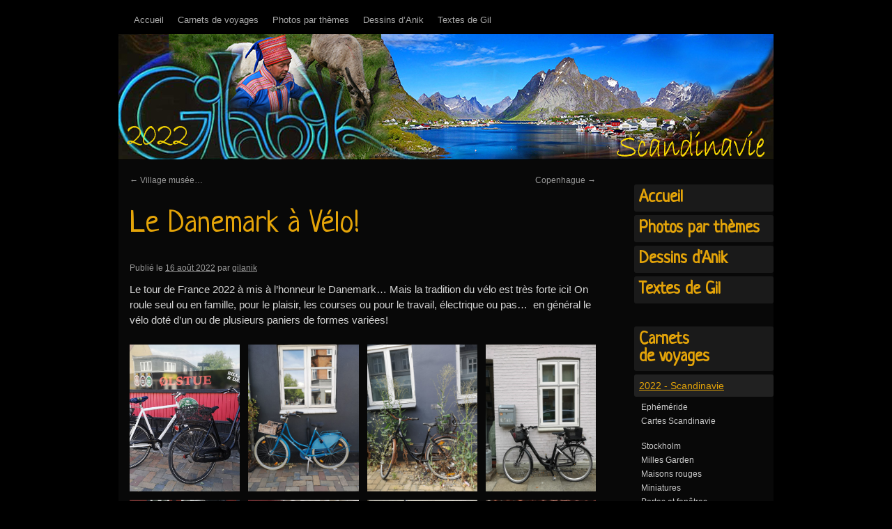

--- FILE ---
content_type: text/html; charset=UTF-8
request_url: https://www.gilanik.fr/scandinavie/velos/
body_size: 13024
content:
<!DOCTYPE html>
<html lang="fr-FR">
<head>
	<meta charset="UTF-8" />
	<title>Le Danemark à Vélo! | gilanik</title>
	<link rel="profile" href="http://gmpg.org/xfn/11" />
	<link rel="stylesheet" type="text/css" media="all" href="https://www.gilanik.fr/wp-content/themes/gilanik/style.css" />
	<link rel="pingback" href="https://www.gilanik.fr/xmlrpc.php" />

<meta name='robots' content='max-image-preview:large' />
<link rel='dns-prefetch' href='//fonts.googleapis.com' />
<link rel="alternate" type="application/rss+xml" title="gilanik &raquo; Flux" href="https://www.gilanik.fr/feed/" />
<link rel="alternate" type="application/rss+xml" title="gilanik &raquo; Flux des commentaires" href="https://www.gilanik.fr/comments/feed/" />
<link rel="alternate" type="application/rss+xml" title="gilanik &raquo; Le Danemark à Vélo! Flux des commentaires" href="https://www.gilanik.fr/scandinavie/velos/feed/" />
<script type="text/javascript">
window._wpemojiSettings = {"baseUrl":"https:\/\/s.w.org\/images\/core\/emoji\/14.0.0\/72x72\/","ext":".png","svgUrl":"https:\/\/s.w.org\/images\/core\/emoji\/14.0.0\/svg\/","svgExt":".svg","source":{"concatemoji":"https:\/\/www.gilanik.fr\/wp-includes\/js\/wp-emoji-release.min.js?ver=6.3.7"}};
/*! This file is auto-generated */
!function(i,n){var o,s,e;function c(e){try{var t={supportTests:e,timestamp:(new Date).valueOf()};sessionStorage.setItem(o,JSON.stringify(t))}catch(e){}}function p(e,t,n){e.clearRect(0,0,e.canvas.width,e.canvas.height),e.fillText(t,0,0);var t=new Uint32Array(e.getImageData(0,0,e.canvas.width,e.canvas.height).data),r=(e.clearRect(0,0,e.canvas.width,e.canvas.height),e.fillText(n,0,0),new Uint32Array(e.getImageData(0,0,e.canvas.width,e.canvas.height).data));return t.every(function(e,t){return e===r[t]})}function u(e,t,n){switch(t){case"flag":return n(e,"\ud83c\udff3\ufe0f\u200d\u26a7\ufe0f","\ud83c\udff3\ufe0f\u200b\u26a7\ufe0f")?!1:!n(e,"\ud83c\uddfa\ud83c\uddf3","\ud83c\uddfa\u200b\ud83c\uddf3")&&!n(e,"\ud83c\udff4\udb40\udc67\udb40\udc62\udb40\udc65\udb40\udc6e\udb40\udc67\udb40\udc7f","\ud83c\udff4\u200b\udb40\udc67\u200b\udb40\udc62\u200b\udb40\udc65\u200b\udb40\udc6e\u200b\udb40\udc67\u200b\udb40\udc7f");case"emoji":return!n(e,"\ud83e\udef1\ud83c\udffb\u200d\ud83e\udef2\ud83c\udfff","\ud83e\udef1\ud83c\udffb\u200b\ud83e\udef2\ud83c\udfff")}return!1}function f(e,t,n){var r="undefined"!=typeof WorkerGlobalScope&&self instanceof WorkerGlobalScope?new OffscreenCanvas(300,150):i.createElement("canvas"),a=r.getContext("2d",{willReadFrequently:!0}),o=(a.textBaseline="top",a.font="600 32px Arial",{});return e.forEach(function(e){o[e]=t(a,e,n)}),o}function t(e){var t=i.createElement("script");t.src=e,t.defer=!0,i.head.appendChild(t)}"undefined"!=typeof Promise&&(o="wpEmojiSettingsSupports",s=["flag","emoji"],n.supports={everything:!0,everythingExceptFlag:!0},e=new Promise(function(e){i.addEventListener("DOMContentLoaded",e,{once:!0})}),new Promise(function(t){var n=function(){try{var e=JSON.parse(sessionStorage.getItem(o));if("object"==typeof e&&"number"==typeof e.timestamp&&(new Date).valueOf()<e.timestamp+604800&&"object"==typeof e.supportTests)return e.supportTests}catch(e){}return null}();if(!n){if("undefined"!=typeof Worker&&"undefined"!=typeof OffscreenCanvas&&"undefined"!=typeof URL&&URL.createObjectURL&&"undefined"!=typeof Blob)try{var e="postMessage("+f.toString()+"("+[JSON.stringify(s),u.toString(),p.toString()].join(",")+"));",r=new Blob([e],{type:"text/javascript"}),a=new Worker(URL.createObjectURL(r),{name:"wpTestEmojiSupports"});return void(a.onmessage=function(e){c(n=e.data),a.terminate(),t(n)})}catch(e){}c(n=f(s,u,p))}t(n)}).then(function(e){for(var t in e)n.supports[t]=e[t],n.supports.everything=n.supports.everything&&n.supports[t],"flag"!==t&&(n.supports.everythingExceptFlag=n.supports.everythingExceptFlag&&n.supports[t]);n.supports.everythingExceptFlag=n.supports.everythingExceptFlag&&!n.supports.flag,n.DOMReady=!1,n.readyCallback=function(){n.DOMReady=!0}}).then(function(){return e}).then(function(){var e;n.supports.everything||(n.readyCallback(),(e=n.source||{}).concatemoji?t(e.concatemoji):e.wpemoji&&e.twemoji&&(t(e.twemoji),t(e.wpemoji)))}))}((window,document),window._wpemojiSettings);
</script>
<style type="text/css">
img.wp-smiley,
img.emoji {
	display: inline !important;
	border: none !important;
	box-shadow: none !important;
	height: 1em !important;
	width: 1em !important;
	margin: 0 0.07em !important;
	vertical-align: -0.1em !important;
	background: none !important;
	padding: 0 !important;
}
</style>
	<link rel='stylesheet' id='wp-block-library-css' href='https://www.gilanik.fr/wp-includes/css/dist/block-library/style.min.css?ver=6.3.7' type='text/css' media='all' />
<style id='classic-theme-styles-inline-css' type='text/css'>
/*! This file is auto-generated */
.wp-block-button__link{color:#fff;background-color:#32373c;border-radius:9999px;box-shadow:none;text-decoration:none;padding:calc(.667em + 2px) calc(1.333em + 2px);font-size:1.125em}.wp-block-file__button{background:#32373c;color:#fff;text-decoration:none}
</style>
<style id='global-styles-inline-css' type='text/css'>
body{--wp--preset--color--black: #000000;--wp--preset--color--cyan-bluish-gray: #abb8c3;--wp--preset--color--white: #ffffff;--wp--preset--color--pale-pink: #f78da7;--wp--preset--color--vivid-red: #cf2e2e;--wp--preset--color--luminous-vivid-orange: #ff6900;--wp--preset--color--luminous-vivid-amber: #fcb900;--wp--preset--color--light-green-cyan: #7bdcb5;--wp--preset--color--vivid-green-cyan: #00d084;--wp--preset--color--pale-cyan-blue: #8ed1fc;--wp--preset--color--vivid-cyan-blue: #0693e3;--wp--preset--color--vivid-purple: #9b51e0;--wp--preset--gradient--vivid-cyan-blue-to-vivid-purple: linear-gradient(135deg,rgba(6,147,227,1) 0%,rgb(155,81,224) 100%);--wp--preset--gradient--light-green-cyan-to-vivid-green-cyan: linear-gradient(135deg,rgb(122,220,180) 0%,rgb(0,208,130) 100%);--wp--preset--gradient--luminous-vivid-amber-to-luminous-vivid-orange: linear-gradient(135deg,rgba(252,185,0,1) 0%,rgba(255,105,0,1) 100%);--wp--preset--gradient--luminous-vivid-orange-to-vivid-red: linear-gradient(135deg,rgba(255,105,0,1) 0%,rgb(207,46,46) 100%);--wp--preset--gradient--very-light-gray-to-cyan-bluish-gray: linear-gradient(135deg,rgb(238,238,238) 0%,rgb(169,184,195) 100%);--wp--preset--gradient--cool-to-warm-spectrum: linear-gradient(135deg,rgb(74,234,220) 0%,rgb(151,120,209) 20%,rgb(207,42,186) 40%,rgb(238,44,130) 60%,rgb(251,105,98) 80%,rgb(254,248,76) 100%);--wp--preset--gradient--blush-light-purple: linear-gradient(135deg,rgb(255,206,236) 0%,rgb(152,150,240) 100%);--wp--preset--gradient--blush-bordeaux: linear-gradient(135deg,rgb(254,205,165) 0%,rgb(254,45,45) 50%,rgb(107,0,62) 100%);--wp--preset--gradient--luminous-dusk: linear-gradient(135deg,rgb(255,203,112) 0%,rgb(199,81,192) 50%,rgb(65,88,208) 100%);--wp--preset--gradient--pale-ocean: linear-gradient(135deg,rgb(255,245,203) 0%,rgb(182,227,212) 50%,rgb(51,167,181) 100%);--wp--preset--gradient--electric-grass: linear-gradient(135deg,rgb(202,248,128) 0%,rgb(113,206,126) 100%);--wp--preset--gradient--midnight: linear-gradient(135deg,rgb(2,3,129) 0%,rgb(40,116,252) 100%);--wp--preset--font-size--small: 13px;--wp--preset--font-size--medium: 20px;--wp--preset--font-size--large: 36px;--wp--preset--font-size--x-large: 42px;--wp--preset--spacing--20: 0.44rem;--wp--preset--spacing--30: 0.67rem;--wp--preset--spacing--40: 1rem;--wp--preset--spacing--50: 1.5rem;--wp--preset--spacing--60: 2.25rem;--wp--preset--spacing--70: 3.38rem;--wp--preset--spacing--80: 5.06rem;--wp--preset--shadow--natural: 6px 6px 9px rgba(0, 0, 0, 0.2);--wp--preset--shadow--deep: 12px 12px 50px rgba(0, 0, 0, 0.4);--wp--preset--shadow--sharp: 6px 6px 0px rgba(0, 0, 0, 0.2);--wp--preset--shadow--outlined: 6px 6px 0px -3px rgba(255, 255, 255, 1), 6px 6px rgba(0, 0, 0, 1);--wp--preset--shadow--crisp: 6px 6px 0px rgba(0, 0, 0, 1);}:where(.is-layout-flex){gap: 0.5em;}:where(.is-layout-grid){gap: 0.5em;}body .is-layout-flow > .alignleft{float: left;margin-inline-start: 0;margin-inline-end: 2em;}body .is-layout-flow > .alignright{float: right;margin-inline-start: 2em;margin-inline-end: 0;}body .is-layout-flow > .aligncenter{margin-left: auto !important;margin-right: auto !important;}body .is-layout-constrained > .alignleft{float: left;margin-inline-start: 0;margin-inline-end: 2em;}body .is-layout-constrained > .alignright{float: right;margin-inline-start: 2em;margin-inline-end: 0;}body .is-layout-constrained > .aligncenter{margin-left: auto !important;margin-right: auto !important;}body .is-layout-constrained > :where(:not(.alignleft):not(.alignright):not(.alignfull)){max-width: var(--wp--style--global--content-size);margin-left: auto !important;margin-right: auto !important;}body .is-layout-constrained > .alignwide{max-width: var(--wp--style--global--wide-size);}body .is-layout-flex{display: flex;}body .is-layout-flex{flex-wrap: wrap;align-items: center;}body .is-layout-flex > *{margin: 0;}body .is-layout-grid{display: grid;}body .is-layout-grid > *{margin: 0;}:where(.wp-block-columns.is-layout-flex){gap: 2em;}:where(.wp-block-columns.is-layout-grid){gap: 2em;}:where(.wp-block-post-template.is-layout-flex){gap: 1.25em;}:where(.wp-block-post-template.is-layout-grid){gap: 1.25em;}.has-black-color{color: var(--wp--preset--color--black) !important;}.has-cyan-bluish-gray-color{color: var(--wp--preset--color--cyan-bluish-gray) !important;}.has-white-color{color: var(--wp--preset--color--white) !important;}.has-pale-pink-color{color: var(--wp--preset--color--pale-pink) !important;}.has-vivid-red-color{color: var(--wp--preset--color--vivid-red) !important;}.has-luminous-vivid-orange-color{color: var(--wp--preset--color--luminous-vivid-orange) !important;}.has-luminous-vivid-amber-color{color: var(--wp--preset--color--luminous-vivid-amber) !important;}.has-light-green-cyan-color{color: var(--wp--preset--color--light-green-cyan) !important;}.has-vivid-green-cyan-color{color: var(--wp--preset--color--vivid-green-cyan) !important;}.has-pale-cyan-blue-color{color: var(--wp--preset--color--pale-cyan-blue) !important;}.has-vivid-cyan-blue-color{color: var(--wp--preset--color--vivid-cyan-blue) !important;}.has-vivid-purple-color{color: var(--wp--preset--color--vivid-purple) !important;}.has-black-background-color{background-color: var(--wp--preset--color--black) !important;}.has-cyan-bluish-gray-background-color{background-color: var(--wp--preset--color--cyan-bluish-gray) !important;}.has-white-background-color{background-color: var(--wp--preset--color--white) !important;}.has-pale-pink-background-color{background-color: var(--wp--preset--color--pale-pink) !important;}.has-vivid-red-background-color{background-color: var(--wp--preset--color--vivid-red) !important;}.has-luminous-vivid-orange-background-color{background-color: var(--wp--preset--color--luminous-vivid-orange) !important;}.has-luminous-vivid-amber-background-color{background-color: var(--wp--preset--color--luminous-vivid-amber) !important;}.has-light-green-cyan-background-color{background-color: var(--wp--preset--color--light-green-cyan) !important;}.has-vivid-green-cyan-background-color{background-color: var(--wp--preset--color--vivid-green-cyan) !important;}.has-pale-cyan-blue-background-color{background-color: var(--wp--preset--color--pale-cyan-blue) !important;}.has-vivid-cyan-blue-background-color{background-color: var(--wp--preset--color--vivid-cyan-blue) !important;}.has-vivid-purple-background-color{background-color: var(--wp--preset--color--vivid-purple) !important;}.has-black-border-color{border-color: var(--wp--preset--color--black) !important;}.has-cyan-bluish-gray-border-color{border-color: var(--wp--preset--color--cyan-bluish-gray) !important;}.has-white-border-color{border-color: var(--wp--preset--color--white) !important;}.has-pale-pink-border-color{border-color: var(--wp--preset--color--pale-pink) !important;}.has-vivid-red-border-color{border-color: var(--wp--preset--color--vivid-red) !important;}.has-luminous-vivid-orange-border-color{border-color: var(--wp--preset--color--luminous-vivid-orange) !important;}.has-luminous-vivid-amber-border-color{border-color: var(--wp--preset--color--luminous-vivid-amber) !important;}.has-light-green-cyan-border-color{border-color: var(--wp--preset--color--light-green-cyan) !important;}.has-vivid-green-cyan-border-color{border-color: var(--wp--preset--color--vivid-green-cyan) !important;}.has-pale-cyan-blue-border-color{border-color: var(--wp--preset--color--pale-cyan-blue) !important;}.has-vivid-cyan-blue-border-color{border-color: var(--wp--preset--color--vivid-cyan-blue) !important;}.has-vivid-purple-border-color{border-color: var(--wp--preset--color--vivid-purple) !important;}.has-vivid-cyan-blue-to-vivid-purple-gradient-background{background: var(--wp--preset--gradient--vivid-cyan-blue-to-vivid-purple) !important;}.has-light-green-cyan-to-vivid-green-cyan-gradient-background{background: var(--wp--preset--gradient--light-green-cyan-to-vivid-green-cyan) !important;}.has-luminous-vivid-amber-to-luminous-vivid-orange-gradient-background{background: var(--wp--preset--gradient--luminous-vivid-amber-to-luminous-vivid-orange) !important;}.has-luminous-vivid-orange-to-vivid-red-gradient-background{background: var(--wp--preset--gradient--luminous-vivid-orange-to-vivid-red) !important;}.has-very-light-gray-to-cyan-bluish-gray-gradient-background{background: var(--wp--preset--gradient--very-light-gray-to-cyan-bluish-gray) !important;}.has-cool-to-warm-spectrum-gradient-background{background: var(--wp--preset--gradient--cool-to-warm-spectrum) !important;}.has-blush-light-purple-gradient-background{background: var(--wp--preset--gradient--blush-light-purple) !important;}.has-blush-bordeaux-gradient-background{background: var(--wp--preset--gradient--blush-bordeaux) !important;}.has-luminous-dusk-gradient-background{background: var(--wp--preset--gradient--luminous-dusk) !important;}.has-pale-ocean-gradient-background{background: var(--wp--preset--gradient--pale-ocean) !important;}.has-electric-grass-gradient-background{background: var(--wp--preset--gradient--electric-grass) !important;}.has-midnight-gradient-background{background: var(--wp--preset--gradient--midnight) !important;}.has-small-font-size{font-size: var(--wp--preset--font-size--small) !important;}.has-medium-font-size{font-size: var(--wp--preset--font-size--medium) !important;}.has-large-font-size{font-size: var(--wp--preset--font-size--large) !important;}.has-x-large-font-size{font-size: var(--wp--preset--font-size--x-large) !important;}
.wp-block-navigation a:where(:not(.wp-element-button)){color: inherit;}
:where(.wp-block-post-template.is-layout-flex){gap: 1.25em;}:where(.wp-block-post-template.is-layout-grid){gap: 1.25em;}
:where(.wp-block-columns.is-layout-flex){gap: 2em;}:where(.wp-block-columns.is-layout-grid){gap: 2em;}
.wp-block-pullquote{font-size: 1.5em;line-height: 1.6;}
</style>
<link rel='stylesheet' id='lbwps-styles-photoswipe5-main-css' href='https://www.gilanik.fr/wp-content/plugins/lightbox-photoswipe/assets/ps5/styles/main.css?ver=5.0.43' type='text/css' media='all' />
<link rel='stylesheet' id='googlefonts-css' href='https://fonts.googleapis.com/css?family=Neucha:400' type='text/css' media='all' />
<link rel='stylesheet' id='wp-show-posts-css' href='https://www.gilanik.fr/wp-content/plugins/wp-show-posts/css/wp-show-posts-min.css?ver=1.1.4' type='text/css' media='all' />
<link rel='stylesheet' id='pcs-styles-css' href='https://www.gilanik.fr/wp-content/plugins/post-content-shortcodes/styles/default-styles.css?ver=1.0' type='text/css' media='screen' />
<link rel="https://api.w.org/" href="https://www.gilanik.fr/wp-json/" /><link rel="alternate" type="application/json" href="https://www.gilanik.fr/wp-json/wp/v2/posts/32197" /><link rel="EditURI" type="application/rsd+xml" title="RSD" href="https://www.gilanik.fr/xmlrpc.php?rsd" />
<meta name="generator" content="WordPress 6.3.7" />
<link rel="canonical" href="https://www.gilanik.fr/scandinavie/velos/" />
<link rel='shortlink' href='https://www.gilanik.fr/?p=32197' />
<link rel="alternate" type="application/json+oembed" href="https://www.gilanik.fr/wp-json/oembed/1.0/embed?url=https%3A%2F%2Fwww.gilanik.fr%2Fscandinavie%2Fvelos%2F" />
<link rel="alternate" type="text/xml+oembed" href="https://www.gilanik.fr/wp-json/oembed/1.0/embed?url=https%3A%2F%2Fwww.gilanik.fr%2Fscandinavie%2Fvelos%2F&#038;format=xml" />
    <link rel="stylesheet" href="https://www.gilanik.fr/wp-content/plugins/sub-page-summary/sub-page-summary.css" type="text/css" />
    <style type='text/css' media='screen'>
	h2{ font-family:"Neucha", arial, sans-serif;}
</style>
<!-- fonts delivered by Wordpress Google Fonts, a plugin by Adrian3.com --><link rel="icon" href="https://www.gilanik.fr/wp-content/uploads/2020/03/cropped-gilanik2010dessinGANESHdétouré-carré-1-32x32.jpg" sizes="32x32" />
<link rel="icon" href="https://www.gilanik.fr/wp-content/uploads/2020/03/cropped-gilanik2010dessinGANESHdétouré-carré-1-192x192.jpg" sizes="192x192" />
<link rel="apple-touch-icon" href="https://www.gilanik.fr/wp-content/uploads/2020/03/cropped-gilanik2010dessinGANESHdétouré-carré-1-180x180.jpg" />
<meta name="msapplication-TileImage" content="https://www.gilanik.fr/wp-content/uploads/2020/03/cropped-gilanik2010dessinGANESHdétouré-carré-1-270x270.jpg" />

	
<link rel="stylesheet" type="text/css" href="https://www.gilanik.fr/wp-content/themes/gilanik/js/slick/slick.css"/>
	<!-- // Add the new slick-theme.css if you want the default styling -->
	<link rel="stylesheet" type="text/css" href="https://www.gilanik.fr/wp-content/themes/gilanik/js/slick/slick-theme.css"/>
	<script type="text/javascript" src="https://www.gilanik.fr/wp-content/themes/gilanik/js/slick/slick.min.js"></script>
	
	<script>
	jQuery(document).ready(function () {
		jQuery('.__diaporama .blocks-gallery-grid').slick({
			// setting- name: setting - value
			// speed: 300,
			// infinite: false,
			// slidesToShow: 3,
			// slidesToScroll: 3,
			// dots: true,
			// slidesToShow: 1,
			// centerMode: true,
			// variableWidth: true
			// dots: true
			focusOnSelect: false,
			dots: true,
			infinite: true,
			speed: 500,
			fade: false,
			cssEase: 'linear'
		});
	}); 
	</script>
</head>
<body class="post-template-default single single-post postid-32197 single-format-standard">
	<div id="wrapper" class="hfeed">
		<div id="header">
			<div id="masthead">
				<div id="access" role="navigation">
			  					<div class="skip-link screen-reader-text"><a href="#content" title="Aller au contenu">Aller au contenu</a></div>
								<div class="menu"><ul>
<li ><a href="https://www.gilanik.fr/">Accueil</a></li><li class="page_item page-item-1329"><a href="https://www.gilanik.fr/redir-home/">Accueil</a></li>
<li class="page_item page-item-55"><a href="https://www.gilanik.fr/nos-voyages/">Carnets de voyages</a></li>
<li class="page_item page-item-83 page_item_has_children"><a href="https://www.gilanik.fr/photos/">Photos par thèmes</a>
<ul class='children'>
	<li class="page_item page-item-8038"><a href="https://www.gilanik.fr/photos/bonjour/">Bonjour!</a></li>
	<li class="page_item page-item-23498"><a href="https://www.gilanik.fr/photos/bouilles-de-momes/">Bouilles de mômes</a></li>
	<li class="page_item page-item-23664 page_item_has_children"><a href="https://www.gilanik.fr/photos/essai-page-sourires/">Sourires</a>
	<ul class='children'>
		<li class="page_item page-item-532"><a href="https://www.gilanik.fr/photos/essai-page-sourires/sourires-thai/">Sourires Thaï</a></li>
	</ul>
</li>
	<li class="page_item page-item-23798"><a href="https://www.gilanik.fr/photos/eclats-de-rire/">Eclats de rire</a></li>
	<li class="page_item page-item-7983"><a href="https://www.gilanik.fr/photos/bavargages/">Bavardages&#8230;</a></li>
	<li class="page_item page-item-4485"><a href="https://www.gilanik.fr/photos/marche-denfants/">Marché d&rsquo;enfants ?</a></li>
	<li class="page_item page-item-4293"><a href="https://www.gilanik.fr/photos/marchands-de-sable/">Marchands&#8230; de sable !</a></li>
	<li class="page_item page-item-23929"><a href="https://www.gilanik.fr/photos/costumes/">Costumes&#8230;</a></li>
	<li class="page_item page-item-4335"><a href="https://www.gilanik.fr/photos/chapeau/">Chapeau !</a></li>
	<li class="page_item page-item-4324"><a href="https://www.gilanik.fr/photos/porte-bebe/">Porte-bébé</a></li>
	<li class="page_item page-item-4729 page_item_has_children"><a href="https://www.gilanik.fr/photos/petits-metiers/">Petits métiers</a>
	<ul class='children'>
		<li class="page_item page-item-4571"><a href="https://www.gilanik.fr/photos/petits-metiers/barbe-a-papa/">Barbe à papa</a></li>
		<li class="page_item page-item-4640"><a href="https://www.gilanik.fr/photos/petits-metiers/a-dos-dhomme/">A dos d&rsquo;homme</a></li>
		<li class="page_item page-item-4239"><a href="https://www.gilanik.fr/photos/petits-metiers/vendeurs-de-glaces/">Glaces</a></li>
	</ul>
</li>
	<li class="page_item page-item-4567 page_item_has_children"><a href="https://www.gilanik.fr/photos/curieux-non/">Curieux, non ?</a>
	<ul class='children'>
		<li class="page_item page-item-4388"><a href="https://www.gilanik.fr/photos/curieux-non/animaux-insolites/">Animaux insolites!</a></li>
	</ul>
</li>
	<li class="page_item page-item-4472"><a href="https://www.gilanik.fr/photos/fesses/">Fesses !</a></li>
	<li class="page_item page-item-4230"><a href="https://www.gilanik.fr/photos/pas-de-confusion-sil-vous-plait/">Au fond du couloir à droite&#8230;</a></li>
	<li class="page_item page-item-4936"><a href="https://www.gilanik.fr/photos/dehors-et-dedans/">Dehors et dedans!</a></li>
	<li class="page_item page-item-8042"><a href="https://www.gilanik.fr/photos/recup/">Récup!</a></li>
	<li class="page_item page-item-4710"><a href="https://www.gilanik.fr/photos/leau-a-la-bouche/">L&rsquo;eau à la bouche</a></li>
	<li class="page_item page-item-8061"><a href="https://www.gilanik.fr/photos/boucheries/">Boucheries&#8230;</a></li>
	<li class="page_item page-item-4235"><a href="https://www.gilanik.fr/photos/rickshaws-charettesa-bras/">Rickshaws et Compagnie&#8230;</a></li>
	<li class="page_item page-item-4631"><a href="https://www.gilanik.fr/photos/velos/">Vélos</a></li>
	<li class="page_item page-item-8124"><a href="https://www.gilanik.fr/photos/linge-qui-seche/">Linge qui sèche!</a></li>
	<li class="page_item page-item-4245"><a href="https://www.gilanik.fr/photos/cabines-telephoniques/">Cabines téléphoniques</a></li>
	<li class="page_item page-item-4629"><a href="https://www.gilanik.fr/photos/poubelart/">Poubel&rsquo;art !</a></li>
	<li class="page_item page-item-4508"><a href="https://www.gilanik.fr/photos/sante/">Santé !</a></li>
	<li class="page_item page-item-4477"><a href="https://www.gilanik.fr/photos/panneaux/">Panneaux!</a></li>
	<li class="page_item page-item-319"><a href="https://www.gilanik.fr/photos/hamacs-en-amazonie/">Hamacs en Amazonie</a></li>
	<li class="page_item page-item-8309"><a href="https://www.gilanik.fr/photos/bonnes-adresses/">Bonnes adresses!</a></li>
	<li class="page_item page-item-7976"><a href="https://www.gilanik.fr/photos/bretagne/">Bretagne?</a></li>
	<li class="page_item page-item-762"><a href="https://www.gilanik.fr/photos/ballet-de-balais/">Ballet de balais</a></li>
	<li class="page_item page-item-2660"><a href="https://www.gilanik.fr/photos/bouts-du-monde-en-asie/">Bouts du monde en Asie!</a></li>
</ul>
</li>
<li class="page_item page-item-742 page_item_has_children"><a href="https://www.gilanik.fr/dessins-d-anik/">Dessins d&rsquo;Anik</a>
<ul class='children'>
	<li class="page_item page-item-29535"><a href="https://www.gilanik.fr/dessins-d-anik/mes-voyages-sont-mes-sources-dinspiration/">Nos voyages, mes dessins</a></li>
	<li class="page_item page-item-28381"><a href="https://www.gilanik.fr/dessins-d-anik/compositions-anik/">Ma technique de composition</a></li>
	<li class="page_item page-item-28782"><a href="https://www.gilanik.fr/dessins-d-anik/souvenirs-du-japon-4/">Carnet du Japon</a></li>
	<li class="page_item page-item-28616"><a href="https://www.gilanik.fr/dessins-d-anik/couleur-japon/">Couleur Japon</a></li>
	<li class="page_item page-item-29554"><a href="https://www.gilanik.fr/dessins-d-anik/turquie/">Turquie 2020</a></li>
	<li class="page_item page-item-28258"><a href="https://www.gilanik.fr/dessins-d-anik/2019-sumatra/">Sumatra &#8211; Indonésie  2019</a></li>
	<li class="page_item page-item-25292"><a href="https://www.gilanik.fr/dessins-d-anik/2018-inde-gujarat/">Inde Gujarat 2018</a></li>
	<li class="page_item page-item-23589"><a href="https://www.gilanik.fr/dessins-d-anik/malawi-senegal-2017/">Malawi &#8211; Sénégal 2017</a></li>
	<li class="page_item page-item-23149"><a href="https://www.gilanik.fr/dessins-d-anik/malawi-2017/">Malawi 2017</a></li>
	<li class="page_item page-item-21702"><a href="https://www.gilanik.fr/dessins-d-anik/senegal-2017/">Sénégal 2017</a></li>
	<li class="page_item page-item-24021"><a href="https://www.gilanik.fr/dessins-d-anik/flores-indonesie-2016-2/">Flores &#8211; Indonésie 2016</a></li>
	<li class="page_item page-item-24055"><a href="https://www.gilanik.fr/dessins-d-anik/sulawesi/">Indonésie &#8211; Sulawesi</a></li>
	<li class="page_item page-item-20024"><a href="https://www.gilanik.fr/dessins-d-anik/mexique-2016/">Mexique 2016</a></li>
	<li class="page_item page-item-18600"><a href="https://www.gilanik.fr/dessins-d-anik/ethiopie-2016/">Ethiopie 2016</a></li>
	<li class="page_item page-item-20876"><a href="https://www.gilanik.fr/dessins-d-anik/taiwan-2016/">Taiwan 2016</a></li>
	<li class="page_item page-item-18566"><a href="https://www.gilanik.fr/dessins-d-anik/coree-2016/">Corée 2016</a></li>
	<li class="page_item page-item-16893"><a href="https://www.gilanik.fr/dessins-d-anik/mongolie-2015/">Mongolie 2015</a></li>
	<li class="page_item page-item-16913"><a href="https://www.gilanik.fr/dessins-d-anik/japon-2015/">Japon 2015</a></li>
	<li class="page_item page-item-16597"><a href="https://www.gilanik.fr/dessins-d-anik/rajasthan-2015/">Rajasthan 2015</a></li>
	<li class="page_item page-item-16604"><a href="https://www.gilanik.fr/dessins-d-anik/guatemala-2015/">Guatemala 2015</a></li>
	<li class="page_item page-item-16743"><a href="https://www.gilanik.fr/dessins-d-anik/venise/">Venise</a></li>
	<li class="page_item page-item-16748"><a href="https://www.gilanik.fr/dessins-d-anik/malaisie/">Malaisie</a></li>
	<li class="page_item page-item-16863"><a href="https://www.gilanik.fr/dessins-d-anik/usa/">USA</a></li>
	<li class="page_item page-item-16709"><a href="https://www.gilanik.fr/dessins-d-anik/usa-et-amerique-du-sud/">Amérique Latine</a></li>
	<li class="page_item page-item-16760"><a href="https://www.gilanik.fr/dessins-d-anik/grece/">Grèce</a></li>
	<li class="page_item page-item-786"><a href="https://www.gilanik.fr/dessins-d-anik/histoire-de-hamacs/">Amazonie</a></li>
	<li class="page_item page-item-16780"><a href="https://www.gilanik.fr/dessins-d-anik/inde/">Inde</a></li>
	<li class="page_item page-item-16771"><a href="https://www.gilanik.fr/dessins-d-anik/nepal-et-tibet/">Népal et Tibet</a></li>
	<li class="page_item page-item-680"><a href="https://www.gilanik.fr/dessins-d-anik/souvenirs-dasie/">Laos, Vietnam, Chine</a></li>
	<li class="page_item page-item-16724"><a href="https://www.gilanik.fr/dessins-d-anik/europe/">Europe</a></li>
	<li class="page_item page-item-700"><a href="https://www.gilanik.fr/dessins-d-anik/dessins-retouches/">Dessins solarisés</a></li>
	<li class="page_item page-item-753"><a href="https://www.gilanik.fr/dessins-d-anik/cartes-de-voyage/">Cartes de voyage</a></li>
</ul>
</li>
<li class="page_item page-item-81 page_item_has_children"><a href="https://www.gilanik.fr/textes-de-gil/">Textes de Gil</a>
<ul class='children'>
	<li class="page_item page-item-20148"><a href="https://www.gilanik.fr/textes-de-gil/erreur-404/">Erreur 404 !</a></li>
	<li class="page_item page-item-25304"><a href="https://www.gilanik.fr/textes-de-gil/kedougou/">KEDOUGOU</a></li>
	<li class="page_item page-item-14746"><a href="https://www.gilanik.fr/textes-de-gil/logre-de-malealea/">L&rsquo;ogre de Maléaléa</a></li>
	<li class="page_item page-item-7894"><a href="https://www.gilanik.fr/textes-de-gil/le-tata-2/">C&rsquo;est un sacré tata !</a></li>
	<li class="page_item page-item-10310"><a href="https://www.gilanik.fr/textes-de-gil/cargo-patagon/">Cargo patagon</a></li>
	<li class="page_item page-item-989"><a href="https://www.gilanik.fr/textes-de-gil/jai-rechigne-a-chier-en-chine/">j&rsquo;ai rechigné à chier en Chine</a></li>
	<li class="page_item page-item-959"><a href="https://www.gilanik.fr/textes-de-gil/goulag/">Le goulag au bout du quai</a></li>
	<li class="page_item page-item-931"><a href="https://www.gilanik.fr/textes-de-gil/recette-du-millefeuille-au-fromage-de-yak/">Recette du millefeuille au fromage de yak</a></li>
	<li class="page_item page-item-5477"><a href="https://www.gilanik.fr/textes-de-gil/to-piss-or-not/">To piss or not to piss ?</a></li>
	<li class="page_item page-item-1075 page_item_has_children"><a href="https://www.gilanik.fr/textes-de-gil/ucayali-long-fleuve-tranquille/">Ucayali, long fleuve tranquille?</a>
	<ul class='children'>
		<li class="page_item page-item-9"><a href="https://www.gilanik.fr/textes-de-gil/ucayali-long-fleuve-tranquille/la-vie-a-bord-de-pachito/">La vie à bord de Pachito</a></li>
	</ul>
</li>
	<li class="page_item page-item-1058"><a href="https://www.gilanik.fr/textes-de-gil/visiter-nest-pas-jouer/">Visiter n&rsquo;est pas jouer</a></li>
	<li class="page_item page-item-1048"><a href="https://www.gilanik.fr/textes-de-gil/vous-reprendrez-bien-un-doigt-de-nitroglycerine/">Vous reprendrez bien un doigt de nitroglycérine?</a></li>
</ul>
</li>
</ul></div>
				</div><!-- #access -->
				<div id="branding" role="banner">
									<div id="site-title">
					<span>
					<a href="https://www.gilanik.fr/" title="gilanik" rel="home">gilanik</a>
					</span>
					</div>
					<div id="site-description">Bienvenue au Gilanikistan !</div>
					<div id="site-header-img"><img width="940" height="180" src="https://www.gilanik.fr/wp-content/uploads/2022/06/bandeau-Gilanik-SCANDINAVIE2a.jpg" class="attachment-post-thumbnail size-post-thumbnail wp-post-image" alt="" decoding="async" loading="lazy" srcset="https://www.gilanik.fr/wp-content/uploads/2022/06/bandeau-Gilanik-SCANDINAVIE2a.jpg 940w, https://www.gilanik.fr/wp-content/uploads/2022/06/bandeau-Gilanik-SCANDINAVIE2a-300x57.jpg 300w, https://www.gilanik.fr/wp-content/uploads/2022/06/bandeau-Gilanik-SCANDINAVIE2a-768x147.jpg 768w" sizes="(max-width: 940px) 100vw, 940px" /></div>
					</div><!-- #branding -->
				</div><!-- #masthead -->
			</div><!-- #header -->	
			<div id="main">
								<style>
.ngg-slideshow{
	min-height: 400px!important;
	display: block!important;
}
	</style>
<div id="container">
	<div id="content" role="main">
		
		
		<div id="nav-above" class="navigation">
			<div class="nav-previous"><a href="https://www.gilanik.fr/scandinavie/village-musee/" rel="prev"><span class="meta-nav">&larr;</span> Village musée&#8230;</a></div>
			<div class="nav-next"><a href="https://www.gilanik.fr/scandinavie/copenhague/" rel="next">Copenhague <span class="meta-nav">&rarr;</span></a></div>
		</div><!-- #nav-above -->
		
		<div id="post-32197" class="post-32197 post type-post status-publish format-standard hentry category-scandinavie">
			<h1 class="entry-title">Le Danemark à Vélo!</h1>
			
			<div class="entry-meta">
						<span class="meta-prep meta-prep-author">Publié le</span> <a href="https://www.gilanik.fr/scandinavie/velos/" title="12 h 30 min" rel="bookmark"><span class="entry-date">16 août 2022</span></a> <span class="meta-sep">par</span> <span class="author vcard"><a class="url fn n" href="https://www.gilanik.fr/author/gilanik/" title="Afficher tous les articles par gilanik">gilanik</a></span>			</div><!-- .entry-meta -->
			
			<div class="entry-content">
						
<p>Le tour de France 2022 à mis à l&rsquo;honneur le Danemark&#8230; Mais la tradition du vélo est très forte ici! On roule seul ou en famille, pour le plaisir, les courses ou pour le travail, électrique ou pas&#8230;&nbsp; en général le vélo doté d&rsquo;un ou de plusieurs paniers de formes variées!</p>





<figure class="wp-block-gallery columns-4 is-cropped wp-block-gallery-1 is-layout-flex wp-block-gallery-is-layout-flex"><ul class="blocks-gallery-grid"><li class="blocks-gallery-item"><figure><a href="https://www.gilanik.fr/wp-content/uploads/2022/07/IMG_20220731_145336.jpg" data-lbwps-width="3648" data-lbwps-height="2736" data-lbwps-srcsmall="https://www.gilanik.fr/wp-content/uploads/2022/07/IMG_20220731_145336-300x225.jpg"><img decoding="async" fetchpriority="high" width="1024" height="768" src="https://www.gilanik.fr/wp-content/uploads/2022/07/IMG_20220731_145336-1024x768.jpg" alt="" data-id="32199" data-link="https://www.gilanik.fr/?attachment_id=32199" class="wp-image-32199" srcset="https://www.gilanik.fr/wp-content/uploads/2022/07/IMG_20220731_145336-1024x768.jpg 1024w, https://www.gilanik.fr/wp-content/uploads/2022/07/IMG_20220731_145336-300x225.jpg 300w, https://www.gilanik.fr/wp-content/uploads/2022/07/IMG_20220731_145336-768x576.jpg 768w, https://www.gilanik.fr/wp-content/uploads/2022/07/IMG_20220731_145336-1536x1152.jpg 1536w, https://www.gilanik.fr/wp-content/uploads/2022/07/IMG_20220731_145336-2048x1536.jpg 2048w" sizes="(max-width: 1024px) 100vw, 1024px" /></a></figure></li><li class="blocks-gallery-item"><figure><a href="https://www.gilanik.fr/wp-content/uploads/2022/07/IMG_20220731_145345.jpg" data-lbwps-width="2736" data-lbwps-height="3648" data-lbwps-srcsmall="https://www.gilanik.fr/wp-content/uploads/2022/07/IMG_20220731_145345-225x300.jpg"><img decoding="async" width="768" height="1024" src="https://www.gilanik.fr/wp-content/uploads/2022/07/IMG_20220731_145345-768x1024.jpg" alt="" data-id="32200" data-link="https://www.gilanik.fr/?attachment_id=32200" class="wp-image-32200" srcset="https://www.gilanik.fr/wp-content/uploads/2022/07/IMG_20220731_145345-768x1024.jpg 768w, https://www.gilanik.fr/wp-content/uploads/2022/07/IMG_20220731_145345-225x300.jpg 225w, https://www.gilanik.fr/wp-content/uploads/2022/07/IMG_20220731_145345-1152x1536.jpg 1152w, https://www.gilanik.fr/wp-content/uploads/2022/07/IMG_20220731_145345-1536x2048.jpg 1536w, https://www.gilanik.fr/wp-content/uploads/2022/07/IMG_20220731_145345-scaled.jpg 1920w" sizes="(max-width: 768px) 100vw, 768px" /></a></figure></li><li class="blocks-gallery-item"><figure><a href="https://www.gilanik.fr/wp-content/uploads/2022/07/IMG_20220731_150729.jpg" data-lbwps-width="2736" data-lbwps-height="3648" data-lbwps-srcsmall="https://www.gilanik.fr/wp-content/uploads/2022/07/IMG_20220731_150729-225x300.jpg"><img decoding="async" width="768" height="1024" src="https://www.gilanik.fr/wp-content/uploads/2022/07/IMG_20220731_150729-768x1024.jpg" alt="" data-id="32201" data-link="https://www.gilanik.fr/?attachment_id=32201" class="wp-image-32201" srcset="https://www.gilanik.fr/wp-content/uploads/2022/07/IMG_20220731_150729-768x1024.jpg 768w, https://www.gilanik.fr/wp-content/uploads/2022/07/IMG_20220731_150729-225x300.jpg 225w, https://www.gilanik.fr/wp-content/uploads/2022/07/IMG_20220731_150729-1152x1536.jpg 1152w, https://www.gilanik.fr/wp-content/uploads/2022/07/IMG_20220731_150729-1536x2048.jpg 1536w, https://www.gilanik.fr/wp-content/uploads/2022/07/IMG_20220731_150729-scaled.jpg 1920w" sizes="(max-width: 768px) 100vw, 768px" /></a></figure></li><li class="blocks-gallery-item"><figure><a href="https://www.gilanik.fr/wp-content/uploads/2022/07/IMG_20220731_123605.jpg" data-lbwps-width="2736" data-lbwps-height="3648" data-lbwps-srcsmall="https://www.gilanik.fr/wp-content/uploads/2022/07/IMG_20220731_123605-225x300.jpg"><img decoding="async" loading="lazy" width="768" height="1024" src="https://www.gilanik.fr/wp-content/uploads/2022/07/IMG_20220731_123605-768x1024.jpg" alt="" data-id="32202" data-link="https://www.gilanik.fr/?attachment_id=32202" class="wp-image-32202" srcset="https://www.gilanik.fr/wp-content/uploads/2022/07/IMG_20220731_123605-768x1024.jpg 768w, https://www.gilanik.fr/wp-content/uploads/2022/07/IMG_20220731_123605-225x300.jpg 225w, https://www.gilanik.fr/wp-content/uploads/2022/07/IMG_20220731_123605-1152x1536.jpg 1152w, https://www.gilanik.fr/wp-content/uploads/2022/07/IMG_20220731_123605-1536x2048.jpg 1536w, https://www.gilanik.fr/wp-content/uploads/2022/07/IMG_20220731_123605-scaled.jpg 1920w" sizes="(max-width: 768px) 100vw, 768px" /></a></figure></li><li class="blocks-gallery-item"><figure><a href="https://www.gilanik.fr/wp-content/uploads/2022/07/IMG_20220731_152818.jpg" data-lbwps-width="2736" data-lbwps-height="3648" data-lbwps-srcsmall="https://www.gilanik.fr/wp-content/uploads/2022/07/IMG_20220731_152818-225x300.jpg"><img decoding="async" loading="lazy" width="768" height="1024" src="https://www.gilanik.fr/wp-content/uploads/2022/07/IMG_20220731_152818-768x1024.jpg" alt="" data-id="32203" data-link="https://www.gilanik.fr/?attachment_id=32203" class="wp-image-32203" srcset="https://www.gilanik.fr/wp-content/uploads/2022/07/IMG_20220731_152818-768x1024.jpg 768w, https://www.gilanik.fr/wp-content/uploads/2022/07/IMG_20220731_152818-225x300.jpg 225w, https://www.gilanik.fr/wp-content/uploads/2022/07/IMG_20220731_152818-1152x1536.jpg 1152w, https://www.gilanik.fr/wp-content/uploads/2022/07/IMG_20220731_152818-1536x2048.jpg 1536w, https://www.gilanik.fr/wp-content/uploads/2022/07/IMG_20220731_152818-scaled.jpg 1920w" sizes="(max-width: 768px) 100vw, 768px" /></a></figure></li><li class="blocks-gallery-item"><figure><a href="https://www.gilanik.fr/wp-content/uploads/2022/07/IMG_20220731_164940.jpg" data-lbwps-width="3648" data-lbwps-height="2736" data-lbwps-srcsmall="https://www.gilanik.fr/wp-content/uploads/2022/07/IMG_20220731_164940-300x225.jpg"><img decoding="async" loading="lazy" width="1024" height="768" src="https://www.gilanik.fr/wp-content/uploads/2022/07/IMG_20220731_164940-1024x768.jpg" alt="" data-id="32205" data-link="https://www.gilanik.fr/?attachment_id=32205" class="wp-image-32205" srcset="https://www.gilanik.fr/wp-content/uploads/2022/07/IMG_20220731_164940-1024x768.jpg 1024w, https://www.gilanik.fr/wp-content/uploads/2022/07/IMG_20220731_164940-300x225.jpg 300w, https://www.gilanik.fr/wp-content/uploads/2022/07/IMG_20220731_164940-768x576.jpg 768w, https://www.gilanik.fr/wp-content/uploads/2022/07/IMG_20220731_164940-1536x1152.jpg 1536w, https://www.gilanik.fr/wp-content/uploads/2022/07/IMG_20220731_164940-2048x1536.jpg 2048w" sizes="(max-width: 1024px) 100vw, 1024px" /></a></figure></li><li class="blocks-gallery-item"><figure><a href="https://www.gilanik.fr/wp-content/uploads/2022/07/IMG_20220731_155023.jpg" data-lbwps-width="2736" data-lbwps-height="3648" data-lbwps-srcsmall="https://www.gilanik.fr/wp-content/uploads/2022/07/IMG_20220731_155023-225x300.jpg"><img decoding="async" loading="lazy" width="768" height="1024" src="https://www.gilanik.fr/wp-content/uploads/2022/07/IMG_20220731_155023-768x1024.jpg" alt="" data-id="32206" data-link="https://www.gilanik.fr/?attachment_id=32206" class="wp-image-32206" srcset="https://www.gilanik.fr/wp-content/uploads/2022/07/IMG_20220731_155023-768x1024.jpg 768w, https://www.gilanik.fr/wp-content/uploads/2022/07/IMG_20220731_155023-225x300.jpg 225w, https://www.gilanik.fr/wp-content/uploads/2022/07/IMG_20220731_155023-1152x1536.jpg 1152w, https://www.gilanik.fr/wp-content/uploads/2022/07/IMG_20220731_155023-1536x2048.jpg 1536w, https://www.gilanik.fr/wp-content/uploads/2022/07/IMG_20220731_155023-scaled.jpg 1920w" sizes="(max-width: 768px) 100vw, 768px" /></a></figure></li><li class="blocks-gallery-item"><figure><a href="https://www.gilanik.fr/wp-content/uploads/2022/08/IMG_20220731_150642.jpg" data-lbwps-width="2736" data-lbwps-height="3648" data-lbwps-srcsmall="https://www.gilanik.fr/wp-content/uploads/2022/08/IMG_20220731_150642-225x300.jpg"><img decoding="async" loading="lazy" width="768" height="1024" src="https://www.gilanik.fr/wp-content/uploads/2022/08/IMG_20220731_150642-768x1024.jpg" alt="" data-id="32210" data-full-url="https://www.gilanik.fr/wp-content/uploads/2022/08/IMG_20220731_150642-scaled.jpg" data-link="https://www.gilanik.fr/?attachment_id=32210" class="wp-image-32210" srcset="https://www.gilanik.fr/wp-content/uploads/2022/08/IMG_20220731_150642-768x1024.jpg 768w, https://www.gilanik.fr/wp-content/uploads/2022/08/IMG_20220731_150642-225x300.jpg 225w, https://www.gilanik.fr/wp-content/uploads/2022/08/IMG_20220731_150642-1152x1536.jpg 1152w, https://www.gilanik.fr/wp-content/uploads/2022/08/IMG_20220731_150642-1536x2048.jpg 1536w, https://www.gilanik.fr/wp-content/uploads/2022/08/IMG_20220731_150642-scaled.jpg 1920w" sizes="(max-width: 768px) 100vw, 768px" /></a></figure></li><li class="blocks-gallery-item"><figure><a href="https://www.gilanik.fr/wp-content/uploads/2022/08/IMG_20220731_152600.jpg" data-lbwps-width="2736" data-lbwps-height="3648" data-lbwps-srcsmall="https://www.gilanik.fr/wp-content/uploads/2022/08/IMG_20220731_152600-225x300.jpg"><img decoding="async" loading="lazy" width="768" height="1024" src="https://www.gilanik.fr/wp-content/uploads/2022/08/IMG_20220731_152600-768x1024.jpg" alt="" data-id="32212" data-full-url="https://www.gilanik.fr/wp-content/uploads/2022/08/IMG_20220731_152600-scaled.jpg" data-link="https://www.gilanik.fr/?attachment_id=32212" class="wp-image-32212" srcset="https://www.gilanik.fr/wp-content/uploads/2022/08/IMG_20220731_152600-768x1024.jpg 768w, https://www.gilanik.fr/wp-content/uploads/2022/08/IMG_20220731_152600-225x300.jpg 225w, https://www.gilanik.fr/wp-content/uploads/2022/08/IMG_20220731_152600-1152x1536.jpg 1152w, https://www.gilanik.fr/wp-content/uploads/2022/08/IMG_20220731_152600-1536x2048.jpg 1536w, https://www.gilanik.fr/wp-content/uploads/2022/08/IMG_20220731_152600-scaled.jpg 1920w" sizes="(max-width: 768px) 100vw, 768px" /></a></figure></li><li class="blocks-gallery-item"><figure><a href="https://www.gilanik.fr/wp-content/uploads/2022/08/IMG_20220731_152803.jpg" data-lbwps-width="3648" data-lbwps-height="2736" data-lbwps-srcsmall="https://www.gilanik.fr/wp-content/uploads/2022/08/IMG_20220731_152803-300x225.jpg"><img decoding="async" loading="lazy" width="1024" height="768" src="https://www.gilanik.fr/wp-content/uploads/2022/08/IMG_20220731_152803-1024x768.jpg" alt="" data-id="32213" data-full-url="https://www.gilanik.fr/wp-content/uploads/2022/08/IMG_20220731_152803-scaled.jpg" data-link="https://www.gilanik.fr/?attachment_id=32213" class="wp-image-32213" srcset="https://www.gilanik.fr/wp-content/uploads/2022/08/IMG_20220731_152803-1024x768.jpg 1024w, https://www.gilanik.fr/wp-content/uploads/2022/08/IMG_20220731_152803-300x225.jpg 300w, https://www.gilanik.fr/wp-content/uploads/2022/08/IMG_20220731_152803-768x576.jpg 768w, https://www.gilanik.fr/wp-content/uploads/2022/08/IMG_20220731_152803-1536x1152.jpg 1536w, https://www.gilanik.fr/wp-content/uploads/2022/08/IMG_20220731_152803-2048x1536.jpg 2048w" sizes="(max-width: 1024px) 100vw, 1024px" /></a></figure></li></ul></figure>


									</div><!-- .entry-content -->
			
			
			<div class="entry-utility">
						Ce contenu a été publié dans <a href="https://www.gilanik.fr/voyage/scandinavie/" rel="category tag">2022 - Scandinavie</a>. Vous pouvez le mettre en favoris avec <a href="https://www.gilanik.fr/scandinavie/velos/" title="Permalien pour Le Danemark à Vélo!" rel="bookmark">ce permalien</a>.									</div><!-- .entry-utility -->
		</div><!-- #post-## -->
		
		<div id="nav-below" class="navigation">
			<div class="nav-previous"><a href="https://www.gilanik.fr/scandinavie/village-musee/" rel="prev"><span class="meta-nav">&larr;</span> Village musée&#8230;</a></div>
			<div class="nav-next"><a href="https://www.gilanik.fr/scandinavie/copenhague/" rel="next">Copenhague <span class="meta-nav">&rarr;</span></a></div>
		</div><!-- #nav-below -->
		
				
			<div id="comments">




	<div id="respond" class="comment-respond">
		<h3 id="reply-title" class="comment-reply-title">Laisser un commentaire</h3><form action="https://www.gilanik.fr/wp-comments-post.php" method="post" id="commentform" class="comment-form"><p class="comment-notes"><span id="email-notes">Votre adresse e-mail ne sera pas publiée.</span> <span class="required-field-message">Les champs obligatoires sont indiqués avec <span class="required">*</span></span></p><p class="comment-form-comment"><label for="comment">Commentaire <span class="required">*</span></label> <textarea id="comment" name="comment" cols="45" rows="8" maxlength="65525" required="required"></textarea></p><p class="comment-form-author"><label for="author">Nom <span class="required">*</span></label> <input id="author" name="author" type="text" value="" size="30" maxlength="245" autocomplete="name" required="required" /></p>
<p class="comment-form-email"><label for="email">E-mail <span class="required">*</span></label> <input id="email" name="email" type="text" value="" size="30" maxlength="100" aria-describedby="email-notes" autocomplete="email" required="required" /></p>
<p class="comment-form-url"><label for="url">Site web</label> <input id="url" name="url" type="text" value="" size="30" maxlength="200" autocomplete="url" /></p>
<p class="comment-form-cookies-consent"><input id="wp-comment-cookies-consent" name="wp-comment-cookies-consent" type="checkbox" value="yes" /> <label for="wp-comment-cookies-consent">Enregistrer mon nom, mon e-mail et mon site dans le navigateur pour mon prochain commentaire.</label></p>
<p class="form-submit"><input name="submit" type="submit" id="submit" class="submit" value="Laisser un commentaire" /> <input type='hidden' name='comment_post_ID' value='32197' id='comment_post_ID' />
<input type='hidden' name='comment_parent' id='comment_parent' value='0' />
</p><p style="display: none;"><input type="hidden" id="akismet_comment_nonce" name="akismet_comment_nonce" value="c3bff87bd1" /></p><p style="display: none !important;"><label>&#916;<textarea name="ak_hp_textarea" cols="45" rows="8" maxlength="100"></textarea></label><input type="hidden" id="ak_js_1" name="ak_js" value="231"/><script>document.getElementById( "ak_js_1" ).setAttribute( "value", ( new Date() ).getTime() );</script></p></form>	</div><!-- #respond -->
	
</div><!-- #comments -->
		
		
	</div><!-- #content -->
</div><!-- #container -->


		<div id="primary" class="widget-area" role="complementary">
			<ul class="xoxo">

<li id="flexipages-7" class="widget-container widget_pages widget_flexipages flexipages_widget"><h3 class="widget-title">Menu droite 1</h3>
<ul>
	<li class="home_page"><a href="https://www.gilanik.fr" title="Accueil">Accueil</a></li>
	<li class="page_item page-item-83"><a href="https://www.gilanik.fr/photos/" title="Photos par thèmes">Photos par thèmes</a></li>
	<li class="page_item page-item-742"><a href="https://www.gilanik.fr/dessins-d-anik/" title="Dessins d'Anik">Dessins d'Anik</a></li>
	<li class="page_item page-item-81"><a href="https://www.gilanik.fr/textes-de-gil/" title="Textes de Gil">Textes de Gil</a></li>
</ul></li><li id="gilanik-menu" class="widget-container widget_gaw"><div id="gilanik-menu" class="widget-container flexipages_widget widget_gaw"><ul><li>
<a href="http://www.gilanik.fr/nos-voyages/">Carnets<br>de voyages</a>
<ul>
</li></li></li></li></li></li></li></li></li></li></li></li><li class="current_page_parent"><a href="https://www.gilanik.fr/voyage/scandinavie/" title="View all posts in 2022 - Scandinavie" >2022 - Scandinavie</a><ul>
<li class="cat-item" id="related-cat-post-31356"><a href="https://www.gilanik.fr/scandinavie/scandinavie/" title="Ephéméride">Ephéméride</a></li><li class="cat-item" id="related-cat-post-31373"><a href="https://www.gilanik.fr/scandinavie/cartes-scandinavie/" title="Cartes Scandinavie">Cartes Scandinavie</a></li><li class="nopuce">&nbsp;</li><li class="cat-item" id="related-cat-post-31649"><a href="https://www.gilanik.fr/scandinavie/stockolm/" title="Stockholm">Stockholm</a></li><li class="cat-item" id="related-cat-post-31488"><a href="https://www.gilanik.fr/scandinavie/miles-gardens/" title="Milles Garden">Milles Garden</a></li><li class="cat-item" id="related-cat-post-31463"><a href="https://www.gilanik.fr/scandinavie/maisons-rouges/" title="Maisons rouges">Maisons rouges</a></li><li class="cat-item" id="related-cat-post-31700"><a href="https://www.gilanik.fr/scandinavie/miniatures/" title="Miniatures">Miniatures</a></li><li class="cat-item" id="related-cat-post-31495"><a href="https://www.gilanik.fr/scandinavie/fenetres-et-portes/" title="Portes et fenêtres">Portes et fenêtres</a></li><li class="cat-item" id="related-cat-post-31625"><a href="https://www.gilanik.fr/scandinavie/silent-people/" title="Silent people">Silent people</a></li><li class="cat-item" id="related-cat-post-31580"><a href="https://www.gilanik.fr/scandinavie/etrange-statuaire/" title="Etrange statuaire">Etrange statuaire</a></li><li class="cat-item" id="related-cat-post-31803"><a href="https://www.gilanik.fr/scandinavie/cathedrales-artiques/" title="Cathédrales polaires">Cathédrales polaires</a></li><li class="cat-item" id="related-cat-post-31829"><a href="https://www.gilanik.fr/scandinavie/soleil-de-minuit/" title="Soleil de minuit">Soleil de minuit</a></li><li class="cat-item" id="related-cat-post-31499"><a href="https://www.gilanik.fr/scandinavie/reflets/" title="Reflets">Reflets</a></li><li class="cat-item" id="related-cat-post-31869"><a href="https://www.gilanik.fr/scandinavie/lumiere-arctique/" title="Lumière Arctique">Lumière Arctique</a></li><li class="cat-item" id="related-cat-post-31751"><a href="https://www.gilanik.fr/scandinavie/rennes/" title="Rennes">Rennes</a></li><li class="cat-item" id="related-cat-post-31970"><a href="https://www.gilanik.fr/scandinavie/lofoten/" title="Lofoten">Lofoten</a></li><li class="cat-item" id="related-cat-post-31938"><a href="https://www.gilanik.fr/scandinavie/tetes-de-morues/" title="Têtes de morues">Têtes de morues</a></li><li class="cat-item" id="related-cat-post-31932"><a href="https://www.gilanik.fr/scandinavie/boites-aux-lettres/" title="Boites aux lettres">Boites aux lettres</a></li><li class="cat-item" id="related-cat-post-32035"><a href="https://www.gilanik.fr/scandinavie/toitures-vegetales/" title="Toitures végétales">Toitures végétales</a></li><li class="cat-item" id="related-cat-post-31983"><a href="https://www.gilanik.fr/scandinavie/village-musee/" title="Village musée...">Village musée...</a></li><li class="cat-item current_page_item" id="related-cat-post-32197"><a href="https://www.gilanik.fr/scandinavie/velos/" title="Le Danemark à Vélo!">Le Danemark à Vélo!</a></li><li class="cat-item" id="related-cat-post-32216"><a href="https://www.gilanik.fr/scandinavie/copenhague/" title="Copenhague">Copenhague</a></li><li class="nopuce">&nbsp;</li></ul>
</li></li></li></li></li></li></li></li></li></li></li></li></li></li></li></li></li></li></li></li></li></li></li></li></li></li></li></li></li></li></li></li></li></li></li></li></li></li></li><li class="not_current"><a href="https://www.gilanik.fr/voyage/2025-maroc-sud/" title="View all posts in 2025 - MAROC Sud" >2025 - MAROC Sud</a></li><li class="not_current"><a href="https://www.gilanik.fr/voyage/2025-chine/" title="View all posts in 2025 - CHINE -" >2025 - CHINE -</a></li><li class="not_current"><a href="https://www.gilanik.fr/voyage/europe-de-lest/" title="View all posts in 2025 - Europe de l'Est" >2025 - Europe de l'Est</a></li><li class="not_current"><a href="https://www.gilanik.fr/voyage/seven-sisters/" title="View all posts in 2025 - INDE-Les Seven Sisters et îles Andaman" >2025 - INDE-Les Seven Sisters et îles Andaman</a></li><li class="not_current"><a href="https://www.gilanik.fr/voyage/inde-himachal-pradesh/" title="View all posts in 2024 - INDE- Himachal Pradesh" >2024 - INDE- Himachal Pradesh</a></li><li class="not_current"><a href="https://www.gilanik.fr/voyage/vietnam-laos-cambodge/" title="View all posts in 2024 - Vietnam - Laos - Cambodge" >2024 - Vietnam - Laos - Cambodge</a></li><li class="not_current"><a href="https://www.gilanik.fr/voyage/espagne-catalogne/" title="View all posts in 2023 - Espagne - Catalogne" >2023 - Espagne - Catalogne</a></li><li class="not_current"><a href="https://www.gilanik.fr/voyage/tanzanie/" title="View all posts in 2023 -Tanzanie" >2023 -Tanzanie</a></li><li class="not_current"><a href="https://www.gilanik.fr/voyage/slovenie-croatie/" title="View all posts in 2023 - Croatie - Slovénie - Autriche" >2023 - Croatie - Slovénie - Autriche</a></li><li class="not_current"><a href="https://www.gilanik.fr/voyage/inde-du-sud/" title="View all posts in 2023 - Inde du Sud" >2023 - Inde du Sud</a></li><li class="not_current"><a href="https://www.gilanik.fr/voyage/maroc/" title="View all posts in 2022 - Maroc" >2022 - Maroc</a></li><li class="not_current"><a href="https://www.gilanik.fr/voyage/italie-dolomites/" title="View all posts in 2022 - Italie -Dolomites" >2022 - Italie -Dolomites</a></li><li class="not_current"><a href="https://www.gilanik.fr/voyage/scandinavie/" title="View all posts in 2022 - Scandinavie" >2022 - Scandinavie</a></li><li class="not_current"><a href="https://www.gilanik.fr/voyage/cap-vert/" title="View all posts in 2022 - Cap Vert" >2022 - Cap Vert</a></li><li class="not_current"><a href="https://www.gilanik.fr/voyage/espagne-portugal/" title="View all posts in 2020 - Espagne - Portugal" >2020 - Espagne - Portugal</a></li><li class="not_current"><a href="https://www.gilanik.fr/voyage/peloponnese/" title="View all posts in 2021 - Grèce-Péloponèse" >2021 - Grèce-Péloponèse</a></li><li class="not_current"><a href="https://www.gilanik.fr/voyage/grece/" title="View all posts in 2021 - Grèce centrale et Leucate" >2021 - Grèce centrale et Leucate</a></li><li class="not_current"><a href="https://www.gilanik.fr/voyage/indonesie-sumatra/" title="View all posts in 2019 - Indonésie - Sumatra" >2019 - Indonésie - Sumatra</a></li><li class="not_current"><a href="https://www.gilanik.fr/voyage/philippines/" title="View all posts in 2019 - Philippines" >2019 - Philippines</a></li><li class="not_current"><a href="https://www.gilanik.fr/voyage/nepal/" title="View all posts in 2018 - Népal" >2018 - Népal</a></li><li class="not_current"><a href="https://www.gilanik.fr/voyage/turquie/" title="View all posts in 2018 - Turquie" >2018 - Turquie</a></li><li class="not_current"><a href="https://www.gilanik.fr/voyage/inde-gujarat/" title="View all posts in 2018 - Inde - Gujarat" >2018 - Inde - Gujarat</a></li><li class="not_current"><a href="https://www.gilanik.fr/voyage/malawi/" title="View all posts in 2017 - Malawi" >2017 - Malawi</a></li><li class="not_current"><a href="https://www.gilanik.fr/voyage/bolivie/" title="View all posts in 2017 - Bolivie" >2017 - Bolivie</a></li><li class="not_current"><a href="https://www.gilanik.fr/voyage/senegal/" title="View all posts in 2017 - Sénégal" >2017 - Sénégal</a></li><li class="not_current"><a href="https://www.gilanik.fr/voyage/taiwan/" title="View all posts in 2016 - Taiwan" >2016 - Taiwan</a></li><li class="not_current"><a href="https://www.gilanik.fr/voyage/indonesie-timor-et-flores/" title="View all posts in 2016 - Indonésie : Timor et Flores" >2016 - Indonésie : Timor et Flores</a></li><li class="not_current"><a href="https://www.gilanik.fr/voyage/mexique/" title="View all posts in 2016 - Mexique" >2016 - Mexique</a></li><li class="not_current"><a href="https://www.gilanik.fr/voyage/ethiopie/" title="View all posts in 2016 - Ethiopie" >2016 - Ethiopie</a></li><li class="not_current"><a href="https://www.gilanik.fr/voyage/coree/" title="View all posts in 2015 - Corée" >2015 - Corée</a></li><li class="not_current"><a href="https://www.gilanik.fr/voyage/mongolie/" title="View all posts in 2015 - Mongolie" >2015 - Mongolie</a></li><li class="not_current"><a href="https://www.gilanik.fr/voyage/guatemala-2/" title="View all posts in 2015 - Guatemala" >2015 - Guatemala</a></li><li class="not_current"><a href="https://www.gilanik.fr/voyage/rajasthan-inde/" title="View all posts in 2015 - INDE - Rajasthan" >2015 - INDE - Rajasthan</a></li><li class="not_current"><a href="https://www.gilanik.fr/voyage/japon/" title="View all posts in 2014 - Japon" >2014 - Japon</a></li><li class="not_current"><a href="https://www.gilanik.fr/voyage/indonesie-sulawesi/" title="View all posts in 2014 - Indonésie : Sulawesi" >2014 - Indonésie : Sulawesi</a></li><li class="not_current"><a href="https://www.gilanik.fr/voyage/singapour/" title="View all posts in 2014 - Singapour" >2014 - Singapour</a></li><li class="not_current"><a href="https://www.gilanik.fr/voyage/afrique-australe/" title="View all posts in 2014 - Afrique Australe : Lesotho, Swaziland, AFS" >2014 - Afrique Australe : Lesotho, Swaziland, AFS</a></li><li class="not_current"><a href="https://www.gilanik.fr/voyage/sri-lanka/" title="View all posts in 2014 - Sri Lanka" >2014 - Sri Lanka</a></li><li class="not_current"><a href="https://www.gilanik.fr/voyage/cambodge/" title="View all posts in 2013 - Cambodge" >2013 - Cambodge</a></li><li class="not_current"><a href="https://www.gilanik.fr/voyage/ouzbekistan-tadjikistan-kirghizistan/" title="View all posts in 2013 - Ouzbékistan, Tadjikistan, Kirghizistan" >2013 - Ouzbékistan, Tadjikistan, Kirghizistan</a></li><li class="not_current"><a href="https://www.gilanik.fr/voyage/madagascar/" title="View all posts in 2012 - Madagascar" >2012 - Madagascar</a></li><li class="not_current"><a href="https://www.gilanik.fr/voyage/himalaya/" title="View all posts in 2012 - Inde, Népal : Himalaya" >2012 - Inde, Népal : Himalaya</a></li><li class="not_current"><a href="https://www.gilanik.fr/voyage/tunisie/" title="View all posts in 2012 - Tunisie" >2012 - Tunisie</a></li><li class="not_current"><a href="https://www.gilanik.fr/voyage/colombie-venezuela/" title="View all posts in 2011 - Colombie, Venezuela" >2011 - Colombie, Venezuela</a></li><li class="not_current"><a href="https://www.gilanik.fr/voyage/birmanie-vietnam-laos/" title="View all posts in 2011 - Birmanie, Vietnam, Laos" >2011 - Birmanie, Vietnam, Laos</a></li><li class="not_current"><a href="https://www.gilanik.fr/voyage/perou-bresil-amazonie/" title="View all posts in 2010 - Pérou, Brésil, Amazonie" >2010 - Pérou, Brésil, Amazonie</a></li><li class="not_current"><a href="https://www.gilanik.fr/voyage/nepal-inde-du-nord/" title="View all posts in 2010 - Népal, Inde du Nord" >2010 - Népal, Inde du Nord</a></li><li class="not_current"><a href="https://www.gilanik.fr/voyage/chine-tibet-nepal/" title="View all posts in 2009 - Chine, Tibet, Népal" >2009 - Chine, Tibet, Népal</a></li><li class="not_current"><a href="https://www.gilanik.fr/voyage/argentine-chili/" title="View all posts in 2008 - Argentine, Chili" >2008 - Argentine, Chili</a></li><li class="not_current"><a href="https://www.gilanik.fr/voyage/pakistan-chine-kirghizie/" title="View all posts in 2007 - Pakistan, Chine, Kirghizie" >2007 - Pakistan, Chine, Kirghizie</a></li><li class="not_current"><a href="https://www.gilanik.fr/voyage/2000-2009-chine-archives/" title="View all posts in De 2000 à 2009 archives de Chine" >De 2000 à 2009 archives de Chine</a></li></ul>
</li></ul>
</div>
</li><li id="flexipages-6" class="widget-container widget_pages widget_flexipages flexipages_widget"><h3 class="widget-title">Menu droite 2</h3>
<ul>
	<li class="page_item page-item-1329"><a href="https://www.gilanik.fr/redir-home/" title="Accueil">Accueil</a></li>
</ul></li><li id="search-2" class="widget-container widget_search"><form role="search" method="get" id="searchform" class="searchform" action="https://www.gilanik.fr/">
				<div>
					<label class="screen-reader-text" for="s">Rechercher :</label>
					<input type="text" value="" name="s" id="s" />
					<input type="submit" id="searchsubmit" value="Rechercher" />
				</div>
			</form></li><li id="meta-2" class="widget-container widget_meta"><h3 class="widget-title">Méta</h3>
		<ul>
						<li><a href="https://www.gilanik.fr/wp-login.php">Connexion</a></li>
			<li><a href="https://www.gilanik.fr/feed/">Flux des publications</a></li>
			<li><a href="https://www.gilanik.fr/comments/feed/">Flux des commentaires</a></li>

			<li><a href="https://fr.wordpress.org/">Site de WordPress-FR</a></li>
		</ul>

		</li>			</ul>
		</div><!-- #primary .widget-area -->

	</div><!-- #main -->

	<div id="footer" role="contentinfo">
		<div id="colophon">



		</div><!-- #colophon -->
	</div><!-- #footer -->

</div><!-- #wrapper -->

<!-- Matomo --><script type="text/javascript">
var _paq = window._paq = window._paq || [];
_paq.push(['trackPageView']);_paq.push(['enableLinkTracking']);_paq.push(['alwaysUseSendBeacon']);_paq.push(['setTrackerUrl', "\/\/www.gilanik.fr\/wp-content\/plugins\/matomo\/app\/matomo.php"]);_paq.push(['setSiteId', '1']);var d=document, g=d.createElement('script'), s=d.getElementsByTagName('script')[0];
g.type='text/javascript'; g.async=true; g.src="\/\/www.gilanik.fr\/wp-content\/uploads\/matomo\/matomo.js"; s.parentNode.insertBefore(g,s);
</script>
<!-- End Matomo Code --><style id='core-block-supports-inline-css' type='text/css'>
.wp-block-gallery.wp-block-gallery-1{--wp--style--unstable-gallery-gap:var( --wp--style--gallery-gap-default, var( --gallery-block--gutter-size, var( --wp--style--block-gap, 0.5em ) ) );gap:var( --wp--style--gallery-gap-default, var( --gallery-block--gutter-size, var( --wp--style--block-gap, 0.5em ) ) );}
</style>
<script type='text/javascript' id='lbwps-photoswipe5-js-extra'>
/* <![CDATA[ */
var lbwpsOptions = {"label_facebook":"Partager sur Facebook","label_twitter":"Tweet","label_pinterest":"\u00c9pinglez-le","label_download":"T\u00e9l\u00e9charger l'image","label_copyurl":"Copier l'URL de l'image","label_ui_close":"Fermer [Esc]","label_ui_zoom":"Zoom","label_ui_prev":"Pr\u00e9c\u00e9dent [\u2190]","label_ui_next":"Suivant [\u2192]","label_ui_error":"L'image ne peut pas \u00eatre charg\u00e9e","label_ui_fullscreen":"Passer en plein \u00e9cran [F]","share_facebook":"1","share_twitter":"1","share_pinterest":"1","share_download":"1","share_direct":"0","share_copyurl":"0","close_on_drag":"1","history":"1","show_counter":"1","show_fullscreen":"1","show_zoom":"1","show_caption":"1","loop":"1","pinchtoclose":"1","taptotoggle":"1","close_on_click":"1","fulldesktop":"0","use_alt":"1","usecaption":"1","desktop_slider":"1","share_custom_label":"","share_custom_link":"","wheelmode":"close","spacing":"12","idletime":"4000","hide_scrollbars":"1","caption_type":"overlay","bg_opacity":"100","padding_left":"0","padding_top":"0","padding_right":"0","padding_bottom":"0"};
/* ]]> */
</script>
<script type="module" src="https://www.gilanik.fr/wp-content/plugins/lightbox-photoswipe/assets/ps5/frontend.min.js?ver=5.0.43"></script><script defer type='text/javascript' src='https://www.gilanik.fr/wp-content/plugins/akismet/_inc/akismet-frontend.js?ver=1687950598' id='akismet-frontend-js'></script>
</body>
</html>


--- FILE ---
content_type: text/css
request_url: https://www.gilanik.fr/wp-content/themes/gilanik/style.css
body_size: 8143
content:
/*
Theme Name: gilanik
*/

/* =Reset default browser CSS. Based on work by Eric Meyer: http://meyerweb.com/eric/tools/css/reset/index.html
-------------------------------------------------------------- */

html,
body,
div,
span,
applet,
object,
iframe,
h1,
h2,
h3,
h4,
h5,
h6,
p,
blockquote,
pre,
a,
abbr,
acronym,
address,
big,
cite,
code,
del,
dfn,
em,
font,
img,
ins,
kbd,
q,
s,
samp,
small,
strike,
strong,
sub,
sup,
tt,
var,
b,
u,
i,
center,
dl,
dt,
dd,
ol,
ul,
li,
fieldset,
form,
label,
legend,
table,
caption,
tbody,
tfoot,
thead,
tr,
th,
td {
  background: transparent;
  border: 0;
  margin: 0;
  padding: 0;
  vertical-align: baseline;
}

body {
  line-height: 1;
}

h1,
h2,
h3,
h4,
h5,
h6 {
  clear: both;
  font-weight: normal;
}

ol,
ul {
  list-style: none;
}

blockquote {
  quotes: none;
}

blockquote:before,
blockquote:after {
  content: "";
  content: none;
}

del {
  text-decoration: line-through;
}

/* tables still need 'cellspacing="0"' in the markup */
table {
  border-collapse: collapse;
  border-spacing: 0;
}

a img {
  border: none;
}

/* =Layout
-------------------------------------------------------------- */

/*
LAYOUT: Two columns
DESCRIPTION: Two-column fixed layout with one sidebar right of content
*/

#container {
  float: left;
  margin: 0 -240px 0 0;
  margin: 8px -240px 0 0;
  margin: 30px -240px 0 0;
  width: 100%;
}

#content {
  margin: 0 280px 0 20px;
  margin: 0 215px 0 20px;
  margin: 0 220px 0 20px;
}

#primary,
#secondary {
  float: right;
  overflow: hidden;
  width: 220px;
  width: 217px;
}

#secondary {
  clear: right;
}

#footer {
  clear: both;
  width: 100%;
}

/*
LAYOUT: One column, no sidebar
DESCRIPTION: One centered column with no sidebar
*/

.one-column #content {
  margin: 0 auto;
  width: 640px;
}

/*
LAYOUT: Full width, no sidebar
DESCRIPTION: Full width content with no sidebar; used for attachment pages
*/

.single-attachment #content {
  margin: 0 auto;
  width: 900px;
}

/* =Fonts
-------------------------------------------------------------- */
body,
input,
textarea,
.page-title span,
.pingback a.url {
  font-family: Georgia, "Bitstream Charter", serif;
  font-family: verdana, arial;
}

h3#comments-title,
h3#reply-title,
#access .menu,
#access div.menu ul,
#cancel-comment-reply-link,
.form-allowed-tags,
#site-info,
#site-title,
#wp-calendar,
.comment-meta,
.comment-body tr th,
.comment-body thead th,
.entry-content label,
.entry-content tr th,
.entry-content thead th,
.entry-meta,
.entry-title,
.entry-utility,
#respond label,
.navigation,
.page-title,
.pingback p,
.reply,
.widget-title,
.wp-caption-text,
input[type="submit"] {
  font-family: "Helvetica Neue", Arial, Helvetica, "Nimbus Sans L", sans-serif;
}

pre {
  font-family: "Courier 10 Pitch", Courier, monospace;
}

code {
  font-family: Monaco, Consolas, "Andale Mono", "DejaVu Sans Mono", monospace;
}

/* =Structure
-------------------------------------------------------------- */

/* The main theme structure */
#access .menu-header,
div.menu,
#colophon,
#branding,
#main,
#wrapper {
  margin: 0 auto;
  width: 940px;
}

#wrapper {
  /*background: #212121;
	background: #080808;
	*/
  margin-top: 0px;
  /*
	margin-top: 20px;
	padding: 0 20px;
	*/
  padding: 0;
}

/* Structure the footer area */
#footer-widget-area {
  overflow: hidden;
}

#footer-widget-area .widget-area {
  float: left;
  margin-right: 20px;
  width: 220px;
}

#footer-widget-area #fourth {
  margin-right: 0;
}

#site-info {
  float: left;
  font-size: 14px;
  font-weight: bold;
  width: 700px;
}

#site-generator {
  float: right;
  width: 220px;
}

/* =Global Elements
-------------------------------------------------------------- */

/* Main global 'theme' and typographic styles */
body {
  background: #f1f1f1;
  background: #111010;
  background: #222020;
  background: #000000;
}

body {
  color: #efefef;
  color: #d5d5d5;
  font-size: 12px;
  line-height: 16px;
}

input,
textarea {
  color: #666;
  font-size: 12px;
  line-height: 18px;
}

hr {
  background-color: #e7e7e7;
  border: 0;
  clear: both;
  height: 1px;
  margin-bottom: 18px;
}

/* Text elements */
p {
  margin-bottom: 18px;
}

ul {
  list-style: square;
  margin: 0 0 18px 1.5em;
}

ol {
  list-style: decimal;
  margin: 0 0 18px 1.5em;
}

ol ol {
  list-style: upper-alpha;
}

ol ol ol {
  list-style: lower-roman;
}

ol ol ol ol {
  list-style: lower-alpha;
}

ul ul,
ol ol,
ul ol,
ol ul {
  margin-bottom: 0;
}

dl {
  margin: 0 0 24px 0;
}

dt {
  font-weight: bold;
}

dd {
  margin-bottom: 18px;
}

strong {
  font-weight: bold;
}

cite,
em,
i {
  font-style: italic;
}

big {
  font-size: 131.25%;
}

ins {
  background: #ffc;
  text-decoration: none;
}

blockquote {
  font-style: italic;
  padding: 0 3em;
}

blockquote cite,
blockquote em,
blockquote i {
  font-style: normal;
}

pre {
  background: #f7f7f7;
  color: #222;
  line-height: 18px;
  margin-bottom: 18px;
  padding: 1.5em;
}

abbr,
acronym {
  border-bottom: 1px dotted #666;
  cursor: help;
}

sup,
sub {
  height: 0;
  line-height: 1;
  position: relative;
  vertical-align: baseline;
}

sup {
  bottom: 1ex;
}

sub {
  top: 0.5ex;
}

input[type="text"],
textarea {
  background: #f9f9f9;
  background: #000;
  border: 1px solid #ccc;
  box-shadow: inset 1px 1px 1px rgba(0, 0, 0, 0.1);
  -moz-box-shadow: inset 1px 1px 1px rgba(0, 0, 0, 0.1);
  -webkit-box-shadow: inset 1px 1px 1px rgba(0, 0, 0, 0.1);
  padding: 2px;
}

a:link {
  color: #0066cc;
  color: #2546d1;
  color: #c12e02;
  color: #e4900d;
}

a:visited {
  color: #743399;
  color: #2546d1;
  color: #c12e02;
  color: #e4900d;
}

a:active,
a:hover {
  color: #ff4b33;
  color: #3abdf3;
  color: #e4900d;
}

/* Text meant only for screen readers */
.screen-reader-text {
  position: absolute;
  left: -9000px;
}

/* =Header
-------------------------------------------------------------- */

#header {
  padding: 0;
}

#site-title {
  display: none;
  float: left;
  font-size: 30px;
  line-height: 36px;
  margin: 0 0 18px 0;
  width: 700px;
}

#site-title a {
  /*color: #000;*/
  color: #efefef;
  font-weight: bold;
  text-decoration: none;
}

#site-description {
  display: none;
  clear: right;
  float: right;
  font-style: italic;
  margin: 14px 0 18px 0;
  width: 220px;
}

/* This is the custom header image */
#branding img {
  /*border-top: 4px solid #000;*/
  border-top: 1px solid #000000;
  border-bottom: 1px solid #000;
  clear: both;
  display: block;
}

/* =Menu
-------------------------------------------------------------- */

#access {
  display: block;
  float: left;
  margin: 0 auto;
  padding-top: 10px;
  width: 940px;
}

#access .menu-header,
div.menu {
  font-size: 13px;
  margin-left: 12px;
  width: 928px;
}

#access .menu-header ul,
div.menu ul {
  list-style: none;
  margin: 0;
}

#access .menu-header li,
div.menu li {
  float: left;
  position: relative;
}

#access a {
  color: #aaa;
  display: block;
  line-height: 38px;
  padding: 0 10px;
  text-decoration: none;
}

#access ul ul {
  box-shadow: 0px 3px 3px rgba(0, 0, 0, 0.2);
  -moz-box-shadow: 0px 3px 3px rgba(0, 0, 0, 0.2);
  -webkit-box-shadow: 0px 3px 3px rgba(0, 0, 0, 0.2);
  display: none;
  position: absolute;
  top: 38px;
  left: 0;
  float: left;
  width: 180px;
  z-index: 99999;
}

#access ul ul li {
  min-width: 180px;
}

#access ul ul ul {
  left: 100%;
  top: 0;
}

#access ul ul a {
  background: #333;
  line-height: 1em;
  padding: 10px;
  width: 160px;
  height: auto;
}

#access li:hover > a,
#access ul ul :hover > a {
  background: #333;
  color: #fff;
}

#access ul li:hover > ul {
  display: block;
}

#access ul li.current_page_item > a,
#access ul li.current-page-ancestor > a,
#access ul li.current-menu-ancestor > a,
#access ul li.current-menu-item > a,
#access ul li.current-menu-parent > a {
  color: #fff;
  color: #4cb5e2;
}

* html #access ul li.current_page_item a,
* html #access ul li.current-page-ancestor a,
* html #access ul li.current-menu-ancestor a,
* html #access ul li.current-menu-item a,
* html #access ul li.current-menu-parent a,
* html #access ul li a:hover {
  color: #fff;
  color: #4cb5e2;
}

/* =Content
-------------------------------------------------------------- */

#main {
  clear: both;
  overflow: hidden;
  /*padding: 40px 0 0 0;*/
  padding: 0;
}

#content {
  margin-bottom: 36px;
}

#content,
#content input,
#content textarea {
  /*color: #333;
	color: #efefef;
	font-size: 16px;
	line-height: 24px;*/
}

#content p,
#content ul,
#content ol,
#content dd,
#content pre,
#content hr {
  margin-bottom: 24px;
}

#content ul ul,
#content ol ol,
#content ul ol,
#content ol ul {
  margin-bottom: 0;
}

#content pre,
#content kbd,
#content tt,
#content var {
  font-size: 15px;
  line-height: 21px;
}

#content code {
  font-size: 13px;
}

#content dt,
#content th {
  /*color: #000;*/
}

#content h1,
#content h2,
#content h3,
#content h4,
#content h5,
#content h6 {
  /*color: #000;*/
  line-height: 1.5em;
  margin: 0 0 20px 0;
  color: #e4a409;
}

#content .format-standard h2 {
  color: #e4a409;
  /* font-size: 01rem;
  margin-top: 1.5rem;
  margin-bottom: 0.5rem; */
  /* text-decoration: none; */
  /* color: #aaaaaa; */
  font-size: 2.6em;
  margin-bottom: 5px;
  border-bottom: 0;
}
#content .format-standard h4 {
  color: #e4a409;
  font-size: 01rem;
  font-size: 1.2rem;
  margin-top: 1.6rem;
  margin-top: 6rem;
  margin-bottom: 0.5rem;
}

#content table {
  border: 1px solid #e7e7e7;
  margin: 0 -1px 24px 0;
  text-align: left;
  width: 100%;
}

#content tr th,
#content thead th {
  color: #888;
  font-size: 12px;
  font-weight: bold;
  line-height: 18px;
  padding: 9px 24px;
}

#content tr td {
  border-top: 1px solid #e7e7e7;
  padding: 6px 24px;
}

#content tr.odd td {
  background: #f2f7fc;
}

.hentry {
  margin: 0 0 48px 0;
}

.home .sticky {
  background: #f2f7fc;
  border-top: 4px solid #000;
  margin-left: -20px;
  margin-right: -20px;
  padding: 18px 20px;
}

.single .hentry {
  margin: 0 0 36px 0;
}

.page-title {
  /*color: #000;*/
  font-weight: bold;
  /*
	font-size: 12px;
	background:#222211;
	margin: 0 0 36px 0;
	margin: 0 0 10px 0;
	padding:8px 15px; 
	-moz-border-radius: 10px ; 
	-webkit-border-radius:10px ; 
	border-radius: 10px ;   
	background:#020202;
	*/
  color: #fff;
  color: #cacaca;
}

.page-title span {
  /*color: #333;*/
  font-size: 16px;
  font-style: italic;
  font-weight: normal;
}

.page-title a:link,
.page-title a:visited {
  color: #888;
  text-decoration: none;
}

.page-title a:active,
.page-title a:hover {
  color: #ff4b33;
}

#content .entry-title,
#content h2 {
  color: #000;
  color: #efefef;
  color: #e4a409;
  font-size: 21px;
  font-weight: bold;
  font-weight: normal;
  line-height: 1.3em;
  line-height: 1em;
  /* margin-bottom: 5px;
	border-bottom: 1px solid #AF7E0A;
	border-bottom: 1px solid #AF8B36;
	border-bottom: 0; */
  margin: 2rem 0 2rem 0;
}

#content h2 {
  font-weight: normal;
  font-size: 16px;
  margin-top: 15px;
  margin-bottom: 5px;
  border-bottom: 1px solid #333333;
  color: #aaaaaa;
}

.entry-title a:link,
.entry-title a:visited {
  color: #efefef;
  color: #e4a409;
  text-decoration: none;
}

.entry-title a:active,
.entry-title a:hover {
  color: #ff4b33;
  color: #efefef;
  color: #e4a409;
}

.entry-meta {
  color: #888;
  color: #636363;
  color: #999999;
  font-size: 12px;
}

.entry-meta abbr,
.entry-utility abbr {
  border: none;
}

.entry-meta abbr:hover,
.entry-utility abbr:hover {
  border-bottom: 1px dotted #666;
}

.entry-content,
.entry-summary {
  clear: both;
  padding: 12px 0 0 0;
}

#content .entry-summary p:last-child {
  margin-bottom: 12px;
}

.entry-content fieldset {
  border: 1px solid #e7e7e7;
  margin: 0 0 24px 0;
  padding: 24px;
}

.entry-content fieldset legend {
  background: #fff;
  color: #000;
  font-weight: bold;
  padding: 0 24px;
}

.entry-content input {
  margin: 0 0 24px 0;
}

.entry-content input.file,
.entry-content input.button {
  margin-right: 24px;
}

.entry-content label {
  color: #888;
  font-size: 12px;
}

.entry-content select {
  margin: 0 0 24px 0;
}

.entry-content sup,
.entry-content sub {
  font-size: 10px;
}

.entry-content blockquote.left {
  float: left;
  margin-left: 0;
  margin-right: 24px;
  text-align: right;
  width: 33%;
}

.entry-content blockquote.right {
  float: right;
  margin-left: 24px;
  margin-right: 0;
  text-align: left;
  width: 33%;
}

.page-link {
  /*color: #000;*/
  font-weight: bold;
  margin: 0 0 22px 0;
  word-spacing: 0.5em;
}

.page-link a:link,
.page-link a:visited {
  background: #f1f1f1;
  /*color: #333;*/
  font-weight: normal;
  padding: 0.5em 0.75em;
  text-decoration: none;
}

.home .sticky .page-link a {
  background: #d9e8f7;
}

.page-link a:active,
.page-link a:hover {
  color: #ff4b33;
}

body.page .edit-link {
  clear: both;
  display: block;
}

#entry-author-info {
  background: #f2f7fc;
  border-top: 4px solid #000;
  clear: both;
  font-size: 14px;
  line-height: 20px;
  margin: 24px 0;
  overflow: hidden;
  padding: 18px 20px;
}

#entry-author-info #author-avatar {
  background: #fff;
  border: 1px solid #e7e7e7;
  float: left;
  height: 60px;
  margin: 0 -104px 0 0;
  padding: 11px;
}

#entry-author-info #author-description {
  float: left;
  margin: 0 0 0 104px;
}

#entry-author-info h2 {
  /*color: #000;*/
  font-size: 100%;
  font-weight: bold;
  margin-bottom: 0;
}

.entry-utility {
  clear: both;
  color: #888;
  font-size: 12px;
  line-height: 18px;
}

.entry-meta a,
.entry-utility a {
  color: #636363;
  color: #999999;
}

.entry-meta a:hover,
.entry-utility a:hover {
  color: #ff4b33;
  color: #aaaaaa;
}

#content .video-player {
  padding: 0;
}

/* =Asides
-------------------------------------------------------------- */

.home #content .category-asides p {
  font-size: 14px;
  line-height: 20px;
  margin-bottom: 10px;
  margin-top: 0;
}

.home .hentry.category-asides {
  padding: 0;
}

.home #content .category-asides .entry-content {
  padding-top: 0;
}

/* =Gallery listing
-------------------------------------------------------------- */

.category-gallery .size-thumbnail img {
  border: 10px solid #f1f1f1;
  margin-bottom: 0;
}

.category-gallery .gallery-thumb {
  float: left;
  margin-right: 20px;
  margin-top: -4px;
}

.home #content .category-gallery .entry-utility {
  padding-top: 4px;
}

/* =Attachment pages
-------------------------------------------------------------- */

.attachment .entry-content .entry-caption {
  font-size: 140%;
  margin-top: 24px;
}

.attachment .entry-content .nav-previous a:before {
  content: "\2190\00a0";
}

.attachment .entry-content .nav-next a:after {
  content: "\00a0\2192";
}

/* =Images
-------------------------------------------------------------- */

#content img {
  margin: 0;
  /* max-width: 640px; */
  /*
	height: auto;
	width: auto;
	*/
}
/* figure.wp-block-image,
figure.wp-block-image.size-large {
  margin: 0;
  text-align: center;
  font-size: 0.9rem;
  line-height: 1.25rem;
} */
.wp-block-gallery .blocks-gallery-image figcaption,
.wp-block-gallery .blocks-gallery-item figcaption {
  background: linear-gradient(
    0deg,
    rgba(0, 0, 0, 0.7),
    rgba(0, 0, 0, 0.6) 70%,
    transparent
  );
  color: #fff;
  padding: 2px 10px 0px;
  box-sizing: border-box;
  font-size: 16px;
}

.wp-block-image {
  margin-left: 0;
  margin-right: 0;
}
figure.wp-block-image,
.wp-block-gallery {
  position: relative;
  padding-bottom: 2rem;
  margin-bottom: 2rem;
}
#content .wp-block-gallery ul.blocks-gallery-grid {
  margin-bottom: 1rem;
  margin-bottom: 0.6rem;
}
figure.wp-block-image figcaption,
.wp-block-gallery .blocks-gallery-caption {
  position: absolute;
  bottom: 0;
  width: 100%;
  text-align: center;
  bottom: 1rem;
  /* text */
  /* te: ; */
  bottom: 0.25rem;
  color: #d5d5d5;
  font-size: 12px;
  line-height: 16px;

  font-style: normal;
  font-style: italic;
}
/* background: rgba(255, 255, 255, 0.25);
  margin-top: -0.25rem;
  margin-bottom: 0;
  margin-bottom: 0;
  padding-bottom: 0.25rem;
  padding-top: 0.25rem;
  z-index: 9999;
} */

.format-standard p.has-normal-font-size,
.format-standard p {
  font-size: 1rem;
  font-size: 0.95rem;
  margin-bottom: 2rem;
  line-height: 1.4rem;
  font-weight: 100;
  font-family: arial;
  line-height: 1.4rem;
  font-weight: 100;
}

#content .attachment img {
  max-width: 900px;
}

#content .alignleft,
#content img.alignleft {
  display: inline;
  float: left;
  margin-right: 24px;
  margin-top: 4px;
}

#content .alignright,
#content img.alignright {
  display: inline;
  float: right;
  margin-left: 24px;
  margin-top: 4px;
}

#content .aligncenter,
#content img.aligncenter {
  clear: both;
  display: block;
  margin-left: auto;
  margin-right: auto;
}

#content img.alignleft,
#content img.alignright,
#content img.aligncenter {
  margin-bottom: 12px;
}

#content img.alignleft {
  margin: 10px 24px 13px 18px;
}

#content .wp-caption {
  background: #f1f1f1;
  background: #333333;
  line-height: 18px;
  margin-bottom: 20px;
  padding: 4px;
  text-align: center;
}

/*#content .wp-caption img {
margin: 5px 5px 0;
}*/
#content .wp-caption .wp-caption-text {
  color: #dedede;
  font-size: 12px;
  margin: 0;
}

#content .wp-smiley {
  margin: 0;
}

#content .gallery {
  margin: 0 auto 18px;
}

#content .gallery .gallery-item {
  float: left;
  margin-top: 0;
  text-align: center;
  width: 33%;
}

#content .gallery img {
  border: 2px solid #cfcfcf;
}

#content .gallery .gallery-caption {
  /*color: #888;
	color: #cacaca;*/
  font-size: 12px;
  margin: 0 0 12px;
}

#content .gallery dl {
  margin: 0;
}

#content .gallery img {
  border: 10px solid #f1f1f1;
}

#content .gallery br + br {
  display: none;
}

#content .attachment img {
  /* single attachment images should be centered */
  display: block;
  margin: 0 auto;
}

/* =Navigation
-------------------------------------------------------------- */

.navigation {
  color: #888;
  font-size: 12px;
  line-height: 18px;
  overflow: hidden;
}

.navigation a:link,
.navigation a:visited {
  color: #636363;
  color: #999999;
  text-decoration: none;
}

.navigation a:active,
.navigation a:hover {
  color: #ff4b33;
  color: #aaaaaa;
}

.nav-previous {
  float: left;
  width: 50%;
}

.nav-next {
  float: right;
  text-align: right;
  width: 50%;
}

#nav-above {
  margin: 0 0 18px 0;
}

#nav-above {
  display: none;
}

.paged #nav-above,
.single #nav-above {
  display: block;
}

#nav-below {
  margin: -18px 0 0 0;
}

/* =Comments
-------------------------------------------------------------- */
#comments {
  clear: both;
}

#comments .navigation {
  padding: 0 0 18px 0;
}

h3#comments-title,
h3#reply-title {
  color: #efefef;
  font-size: 20px;
  font-weight: bold;
  margin-bottom: 0;
}

h3#comments-title {
  padding: 24px 0;
}

.commentlist {
  list-style: none;
  margin: 0;
}

.commentlist li.comment {
  border-bottom: 1px solid #e7e7e7;
  line-height: 24px;
  margin: 0 0 24px 0;
  padding: 0 0 0 96px;
  position: relative;
}

.commentlist li:last-child {
  border-bottom: none;
  margin-bottom: 0;
}

#comments .comment-body ul,
#comments .comment-body ol {
  margin-bottom: 18px;
}

#comments .comment-body p:last-child {
  margin-bottom: 6px;
}

#comments .comment-body blockquote p:last-child {
  margin-bottom: 24px;
}

.commentlist ol {
  list-style: decimal;
}

.commentlist .avatar {
  position: absolute;
  top: 4px;
  left: 0;
}

.comment-author {
}

.comment-author cite {
  /*color: #000;*/
  font-style: normal;
  font-weight: bold;
}

.comment-author .says {
  font-style: italic;
}

.comment-meta {
  font-size: 12px;
  margin: 0 0 18px 0;
}

.comment-meta a:link,
.comment-meta a:visited {
  color: #888;
  text-decoration: none;
}

.comment-meta a:active,
.comment-meta a:hover {
  color: #ff4b33;
}

.commentlist .even {
}

.commentlist .bypostauthor {
}

.reply {
  font-size: 12px;
  padding: 0 0 24px 0;
}

.reply a,
a.comment-edit-link {
  color: #888;
}

.reply a:hover,
a.comment-edit-link:hover {
  color: #ff4b33;
}

.commentlist .children {
  list-style: none;
  margin: 0;
}

.commentlist .children li {
  border: none;
  margin: 0;
}

.nopassword,
.nocomments {
  display: none;
}

#comments .pingback {
  border-bottom: 1px solid #e7e7e7;
  margin-bottom: 18px;
  padding-bottom: 18px;
}

.commentlist li.comment + li.pingback {
  margin-top: -6px;
}

#comments .pingback p {
  color: #888;
  display: block;
  font-size: 12px;
  line-height: 18px;
  margin: 0;
}

#comments .pingback .url {
  font-size: 13px;
  font-style: italic;
}

/* Comments form */
input[type="submit"] {
  color: #333;
}

#respond {
  border-top: 1px solid #636363;
  margin: 24px 0;
  overflow: hidden;
  position: relative;
}

#respond p {
  margin: 0;
}

#respond .comment-notes {
  margin-bottom: 1em;
}

.form-allowed-tags {
  line-height: 1em;
}

.children #respond {
  margin: 0 48px 0 0;
}

h3#comments-title,
h3#reply-title {
  margin: 18px 0;
}

#comments-list #respond {
  margin: 0 0 18px 0;
}

#comments-list ul #respond {
  margin: 0;
}

#cancel-comment-reply-link {
  font-size: 12px;
  font-weight: normal;
  line-height: 18px;
}

#respond .required {
  color: #ff4b33;
  font-weight: bold;
}

#respond label {
  color: #888;
  font-size: 12px;
}

#respond input {
  margin: 0 0 9px;
  width: 98%;
}

#respond textarea {
  width: 98%;
}

#respond .form-allowed-tags {
  color: #888;
  font-size: 12px;
  line-height: 18px;
}

#respond .form-allowed-tags code {
  font-size: 11px;
}

#respond .form-submit {
  margin: 12px 0;
}

#respond .form-submit input {
  font-size: 14px;
  width: auto;
}

/* =Widget Areas
-------------------------------------------------------------- */

.widget-area ul {
  list-style: none;
  margin-left: 0;
}

.widget-area ul ul {
  list-style: square;
  margin-left: 1.3em;
}

.widget_search #s {
  /* This keeps the search inputs in line */
  width: 60%;
}

.widget_search label {
  display: none;
}

.widget-container {
  margin: 20px 0 18px 0;
  margin: 20px 0 18px 0;
  padding: 10px 0 10px 0;
  /*
	background:none repeat scroll 0 0 #111111;
	background:none repeat scroll 0 0 #191919;
	border:1px solid #333333;
	-moz-border-radius: 10px ; 
	-webkit-border-radius:10px ; 
	border-radius: 10px ;     
	*/
}

.widget-title {
  color: #222;
  color: #efefef;
  color: #e4a409;
  font-weight: bold;
  margin-bottom: 4px;
}

.widget-area .widget-title a:visited,
.widget-area .widget-title a:link,
.widget-area .widget-title a:visited,
.widget-area .widget-title a:active,
.widget-area .widget-title a:hover {
  color: #e4a409;
}

.widget-area a:link,
.widget-area a:visited {
  text-decoration: none;
}

.widget-area a:active,
.widget-area a:hover {
  text-decoration: underline;
  color: #56cec4;
}

.widget-area ul a:visited,
.widget-area ul a:link,
.widget-area ul a:visited,
.widget-area ul a:active,
.widget-area ul a:hover {
  color: #cacaca;
}

.widget-area ul a:active,
.widget-area ul a:hover {
  color: #56cec4;
}

.widget-area .entry-meta {
  font-size: 11px;
}

#wp_tag_cloud div {
  line-height: 1.6em;
}

#wp-calendar {
  width: 100%;
}

#wp-calendar caption {
  color: #222;
  font-size: 14px;
  font-weight: bold;
  padding-bottom: 4px;
  text-align: left;
}

#wp-calendar thead {
  font-size: 11px;
}

#wp-calendar thead th {
}

#wp-calendar tbody {
  color: #aaa;
}

#wp-calendar tbody td {
  background: #f5f5f5;
  border: 1px solid #fff;
  padding: 3px 0 2px;
  text-align: center;
}

#wp-calendar tbody .pad {
  background: none;
}

#wp-calendar tfoot #next {
  text-align: right;
}

.widget_rss a.rsswidget {
  /*color: #000;*/
}

.widget_rss a.rsswidget:hover {
  color: #ff4b33;
}

.widget_rss .widget-title img {
  width: 11px;
  height: 11px;
}

/* Main sidebars */
#main .widget-area ul {
  margin-left: 0;
  padding: 0 20px 0 0;
  padding: 20px;
}

#main .widget-area ul ul {
  list-style-type: circle;
  border: none;
  margin-left: 1.3em;
  padding: 0;
}

#primary {
}

#secondary {
}

/* Footer widget areas */
#footer-widget-area {
}

/* =Footer
-------------------------------------------------------------- */

#footer {
  margin-bottom: 20px;
}

#colophon {
  border-top: 4px solid #000;
  margin-top: -4px;
  overflow: hidden;
  padding: 18px 0;
}

#site-info {
  font-weight: bold;
}

#site-info a {
  /*color: #000;*/
  text-decoration: none;
}

#site-generator {
  font-style: italic;
  position: relative;
}

#site-generator a {
  background: url(images/wordpress.png) center left no-repeat;
  color: #666;
  display: inline-block;
  line-height: 16px;
  padding-left: 20px;
  text-decoration: none;
}

#site-generator a:hover {
  text-decoration: underline;
}

img#wpstats {
  display: block;
  margin: 0 auto 10px;
}

/* =Mobile Safari ( iPad, iPhone and iPod Touch )
-------------------------------------------------------------- */

pre {
  -webkit-text-size-adjust: 140%;
}

code {
  -webkit-text-size-adjust: 160%;
}

#access,
.entry-meta,
.entry-utility,
.navigation,
.widget-area {
  -webkit-text-size-adjust: 120%;
}

#site-description {
  -webkit-text-size-adjust: none;
}

/* =Print Style
-------------------------------------------------------------- */

@media print {
  body {
    background: none !important;
  }

  #wrapper {
    clear: both !important;
    display: block !important;
    float: none !important;
    position: relative !important;
  }

  #header {
    border-bottom: 2pt solid #000;
    padding-bottom: 18pt;
  }

  #colophon {
    border-top: 2pt solid #000;
  }

  #site-title,
  #site-description {
    float: none;
    line-height: 1.4em;
    margin: 0;
    padding: 0;
  }

  #site-title {
    font-size: 13pt;
  }

  .entry-content {
    font-size: 14pt;
    line-height: 1.6em;
  }

  .entry-title {
    font-size: 21pt;
  }

  #access,
  #branding img,
  #respond,
  .comment-edit-link,
  .edit-link,
  .navigation,
  .page-link,
  .widget-area {
    display: none !important;
  }

  #container,
  #header,
  #footer {
    margin: 0;
    width: 100%;
  }

  #content,
  .one-column #content {
    margin: 24pt 0 0;
    width: 100%;
  }

  .wp-caption p {
    font-size: 11pt;
  }

  #site-info,
  #site-generator {
    float: none;
    width: auto;
  }

  #colophon {
    width: auto;
  }

  img#wpstats {
    display: none;
  }

  #site-generator a {
    margin: 0;
    padding: 0;
  }

  #entry-author-info {
    border: 1px solid #e7e7e7;
  }

  #main {
    display: inline;
  }

  .home .sticky {
    border: none;
  }
}

.ngg-gallery-thumbnail {
  margin: 5px;
}

.page-summary h3,
#content h3,
#content .entry-title,
#content h2 {
  font-family: "Neucha", arial, serif;
  font-size: 45px;
}

#content .page-summary h3 a,
#content .page-summary h3,
#content h2 {
  text-decoration: none;
  color: #aaaaaa;
  font-size: 32px;
  margin-bottom: 5px;
  /*
	border-bottom:1px solid #888888;
	*/
}

#content .page-summary .sub-page .excerpt {
  float: right;
  /*margin-left: 150px;*/
  width: 445px;
  width: 380px;
  text-align: justify;
  color: #aaaaaa;
}

#content .sub-page a {
  width: 160px;
  display: block;
  float: left;
}

#content .page-summary .sub-page .excerpt a {
  display: inline;
  float: none;
  width: auto;
}

#content .page-summary .sub-page h3 a {
  display: inline;
  float: none;
  width: auto;
  color: #ddd;
}

#content .page-summary .sub-page h3 {
  float: right;
  margin-top: 12px;
}

#content .sub-page {
  padding: 10px 49px 10px 10px;
  background: #181818;
  margin: 0 0 20px;

  border-radius: 3px;
  -moz-border-radius: 3px;
  -webkit-border-radius: 3px;
}

#content .page-summary h3 a {
  border: 0;
}

#content .gallery img,
#content .voyagelist img,
#content img {
  border: 5px solid #efefef;
  margin: 10px 20px;
  height: 100%;
}

#menu-item-63 a,
.widget-title {
  font-family: "Neucha", arial, serif;
  font-size: 25px;
  margin-bottom: 10px;
  line-height: 1em;
}

.voyagelist {
  /*margin: 0 0 18px 0;
	margin:20px 0 18px;
	padding:10px;*/
  /*
	background:none repeat scroll 0 0 #111111;
	background:none repeat scroll 0 0 #191919;
	border:1px solid #333333;
	-moz-border-radius: 10px ; 
	-webkit-border-radius:10px ; 
	border-radius: 10px ;
	*/
}

#site-header-img {
  text-align: center;
  margin-bottom: 10px;
  margin-bottom: 0px;
}

#site-header-img,
#main {
  width: 940px;
  clear: both;
  display: block;
  background: #080808;
  -moz-box-shadow: 0 0 20px -5px #000;
  -webkit-box-shadow: 0 0 20px -5px #000;
  box-shadow: 0 0 20px -5px #000;
}

.ngg-widget,
.ngg-widget-slideshow {
  padding: 0;
  border: 5px solid #efefef;
}

#container {
  margin: 20px -240px 0 0;
}

#main .widget-area ul {
  padding: 20px 5px 20px 5px;
}

/*
.widget-container {
margin:0px 0 18px 20px;
padding:10px 0 10px 10px;
}
*/
#nav_menu-4 {
  margin-bottom: 0;
  padding-bottom: 0;
}

#categoryposts-4,
#categoryposts-3 {
  padding-top: 0;
}

#menu-item-63 a,
#categoryposts-4 h3.widget-title,
#categoryposts-3 h3.widget-title {
  font-size: 15px;
  margin: 14px 0 7px;
  /*display:none;
	*/
}

#respond {
  color: #999999;
}

#respond input[type="text"],
#respond textarea {
  background: #222020;
  background: #000;
  border: 1px solid #636363;
}

h3#comments-title,
#respond h3#reply-title {
  font-size: 26px;
  margin: 20px 0 0 0;
  color: #aaaaaa;
}

#respond input {
  float: right;
  margin: 0 0 9px;
  width: 79%;
}

#respond p.comment-form-author,
#respond p.comment-form-email,
#respond p.comment-form-url {
  margin: 0;
  height: 31px;
}

#respond textarea {
  width: 99%;
}

#content img {
  width: none;
}

#content .wp-caption {
  /*
	background:none repeat scroll 0 0 #EFEFEF; 
	*/
  padding: 4px 0;
}

#content .wp-caption img {
  margin: 0;
}

#content .wp-caption .wp-caption-text {
  /*color:#000000;*/
  margin-bottom: 8px;
  padding: 0;
}

#content .gallery-icon a {
  display: block;
  line-height: 0;
}

#content .gallery-icon img.attachment-large {
  margin-top: 15px;
}

#content img.noborder {
  border: 0;
}

#main .widget-area ul,
#main .widget-area ul ul {
  margin: 0;
  padding: 0;
}

#main .widget-area li {
  list-style-type: none;
}

#main .widget-area li li {
}

#main .widget-area li li.nopuce {
  background: transparent;
}

#main .widget-area ul .flexipages_widget {
  text-align: right;
  text-align: left;
}

#main .widget-area ul .flexipages_widget .widget-title {
  display: none;
}

#main .widget-area ul #gilanik-menu.flexipages_widget ul li li a,
#main .widget-area ul .flexipages_widget ul li a {
  /* background: none repeat scroll 0 0 #222222; */
  /* background: none repeat scroll 0 0 #333333; */
  background: none;
  background: rgba(255, 255, 255, 0.075);
  color: #e4a409;
  display: block;
  font-family: "Neucha", arial, serif;
  font-size: 25px;
  font-weight: bold;
  line-height: 25px;
  margin-bottom: 5px;
  margin-top: 5px;
  padding: 7px;
  border-radius: 3px 3px 3px 3px;
}

#main .widget-area ul #gilanik-menu.flexipages_widget ul li li a {
  background: none;
}

#main
  .widget-area
  ul
  #gilanik-menu.flexipages_widget
  ul
  li
  li.current_page_parent
  > a {
  background: rgba(255, 255, 255, 0.1);
}

#main .widget-area ul #gilanik-menu.flexipages_widget ul li li.not_current a {
  margin-bottom: 0;
  line-height: 20px;
  margin-top: 0;
  padding-top: 0;
  padding-bottom: 0;
}

#main .widget-area ul .flexipages_widget ul li a:hover,
#main .widget-area ul #gilanik-menu.flexipages_widget ul li li a:hover {
  text-decoration: none;
  background: rgba(255, 255, 255, 0.1);
}

/*#main .widget-area ul #gilanik-menu.flexipages_widget ul li li a {
background: none repeat scroll 0 0 #222222;
font-size: 20px;
line-height: 20px;
font-weight: normal;
}*/
#main .widget-area ul #gilanik-menu.flexipages_widget ul li li a {
  /* background: none repeat scroll 0 0 #222222; */
  background: none;
  font-family: arial;
  font-size: 16px;
  font-size: 14px;
  line-height: 16px;
  font-weight: normal;
  line-height: 18px;
  /*
	font-weight: bold;
	line-height: 16px;
	color: #EEE;
	*/
  /*
	font-size: 13px;
	font-weight: bold;
	*/
}

#main .widget-area ul .flexipages_widget ul li li a,
#main .widget-area ul #gilanik-menu.flexipages_widget ul li li li a {
  /* background: none repeat scroll 0 0 #111111; */
  background: none;
  /*background: none repeat scroll 0 0 #222222;*/
  /* border-bottom: 1px solid #000000; */
  border-bottom: 0;
  color: #cacaca;
  font-family: verdana, arial;
  font-size: 12px;
  font-weight: normal;
  line-height: 16px;
  margin: 0;
  padding: 2px 10px 2px 0;
  padding: 2px 0 2px 10px;
  border-radius: 3px 3px 3px 3px;
}

#main .widget-area ul .flexipages_widget ul li.current_page_parent a {
  text-decoration: underline;
}

#main .widget-area ul .flexipages_widget ul li.current_page_parent li a {
  text-decoration: none;
  font-weight: normal;
}

#main
  .widget-area
  ul
  .flexipages_widget
  ul
  li.current_page_parent
  li.current_page_item
  a {
  /*
	text-decoration:none;
	background: none repeat scroll 0 0 #000;
	color: #56CEC4;
	*/
  text-decoration: underline;
  font-weight: bold;
  color: #fff;
}

#main .widget-area ul .flexipages_widget ul li.current_page_parent li a:hover,
#main .widget-area ul .flexipages_widget ul li.current_page_parent li a:active,
#main .widget-area ul .flexipages_widget ul li li a:hover,
#main .widget-area ul .flexipages_widget ul li li a:active {
  background: none repeat scroll 0 0 #000;
  color: #56cec4;
  text-decoration: underline;
}

.wp-caption-dd {
  color: #000000;
}

#flexipages-5.widget-container {
  margin: 20px 0 0;
  padding: 10px 0 0;
}

#primary #gilanik-menu {
  margin-top: 0px;
  padding-top: 0px;
}

/******************************************************************************/
/** EPHEMERIDE **/
/******************************************************************************/
#content .tag-ephemeride-2 ul {
  margin: 30px 55px 30px 25px;
  margin: 20px 0px 30px 0px;
  list-style-type: none;
}

#content .tag-ephemeride-2 ul li {
  padding: 10px 10px 15px 50px;
  text-align: justify;
}

#content .tag-ephemeride-2 ul li strong {
  font-size: 16px;
  color: #e4a409;
  display: block;
  font-weight: normal;
  margin-left: -40px;
  margin-bottom: 3px;
}

/******************************************************************************/
.entry-content {
  margin-bottom: 50px;
}

#comments {
  margin-top: 70px;
  margin-bottom: 50px;
}

h3#comments-title,
#respond h3#reply-title {
  color: #d5d5d5;
  color: #e4a409;
  font-size: 22px;
  margin: 10px 0 12px;
  padding: 0;
  border-bottom: 1px solid #454545;
  border-bottom: 1px solid #af8b36;
}

.commentlist li.comment {
  border: 0;
  line-height: 16px;
  margin: 0 0 20px;
  padding: 11px 30px 0 96px;
  padding: 16px 30px 0 30px;
  padding: 0;
  margin: 0 0 25px;
  position: relative;
  border-radius: 10px;
  -moz-border-radius: 10px;
  -webkit-border-radius: 10px;
}

.commentlist li.comment .comment-meta a,
.commentlist li.comment .comment-meta {
  padding: 0;
  margin: 0;
  text-align: right;
  color: #636363;
}

.commentlist li.comment .comment-body {
  padding: 0 40px 0 20px;
}

.commentlist li.comment .comment-meta,
.commentlist li.comment .reply {
  display: none;
}

#respond {
  border: 0;
}

#respond textarea {
  padding: 10px;
  border-radius: 5px;
  -moz-border-radius: 5px;
  -webkit-border-radius: 5px;
  color: #cacaca;
  margin: 10px 0;
  width: 640px;
  width: 618px;
  color: #dedede;
}

#respond input[type="text"] {
  border-radius: 5px;
  -moz-border-radius: 5px;
  -webkit-border-radius: 5px;
  width: 70%;
  color: #dedede;
}

#respond label {
  font-size: 17px;
  font-weight: normal;
  line-height: 20px;
}

#respond input[type="text"]:focus,
#respond input[type="text"]:active,
#respond input[type="text"]:hover,
#respond textarea:focus,
#respond textarea:active,
#respond textarea:hover {
  /*background:#555550;*/
  background: #222020;
  border: 1px solid #e4a409;
  color: #ffffff;
}

#content {
  /* margin: 0 250px 0 50px; */
  /* margin: 0 255px 0 45px; */
  margin: 0 255px 0 1rem;
}

#respond .form-submit {
  text-align: center;
}

#respond input[type="submit"] {
  display: block;
  float: none;
  margin: 8px auto;
}

#content #post-55 img {
  border: 0 none;
  margin: 0;
}

#categoryposts-3 {
  padding-bottom: 20px;
}

#content table {
  border: 0;
}

#content tr td {
  border: 0;
  padding: 0;
}

#content .gallery img,
#content .voyagelist img,
#content img {
  border: 0 none;
  margin: 0;
}

#content .gallery .gallery-item {
  float: left;
  margin-top: 0;
  text-align: center;
  width: auto;
  margin: 4px;
}

#primary {
  /* margin-top: 84px; */
  /* margin-top: 18px; */
  /* background: #151515; */
  /* background: rgba(255, 255, 255, .04); */

  -webkit-border-top-left-radius: 3px;
  -webkit-border-bottom-left-radius: 3px;
  -moz-border-radius-topleft: 3px;
  -moz-border-radius-bottomleft: 3px;
  border-top-left-radius: 3px;
  border-bottom-left-radius: 3px;
}

#tagcloud {
  background: #333333;
  padding: 17px;
  border-radius: 3px;
  -moz-border-radius: 3px;
  -webkit-border-radius: 3px;
  /*
	text-align:center;
	padding-right: 20px;
	text-align: right;
	*/
}

div.ngg_slideshow {
  text-align: right;
  float: right;
  height: 180px;
}

#nav-below {
  margin: 0 0 40px;
}

#primary {
  width: 200px;
  /* padding-left: 20px; */
  /* padding-right: 20px; */
  text-align: right;
}

#stimuli_lightbox #stimuli_imageData {
  color: #000000;
  font-size: 14px;
  padding: 2px 10px 0;
}

#stimuli_lightbox #stimuli_imageData #stimuli_numberDisplay {
  font-size: 9px;
  padding-bottom: 1em;
  padding-top: 5px;
  /*display: none;*/
  color: #666666;
}

#readmore {
  position: absolute;
  margin-top: -24px;
}

#pays {
  text-align: right;
  margin-top: -42px;
  width: 638px;
  position: absolute;
}

/*
.post  #pays {
height: 18px;
margin-top: -17px;
position: absolute;
text-align: right;
width: 632px;
}
*/
.post #pays {
  display: block;
  float: right;
  height: 18px;
  position: relative;
  text-align: right;
  width: auto;
  z-index: 0;
}

#pays,
#pays a {
  font-size: 16px;
  color: #fff;
}

#pays a {
  text-decoration: none;
}

#pays a:hover {
  text-decoration: underline;
}

#tagcloud a {
  text-decoration: none;
  /*
	display:inline-block;
	*/
  color: #cacaca;
  padding: 0 4px;
  white-space: nowrap;
}

.entry-content #tagcloud {
  text-align: center;
}

#tagcloud a:hover {
  color: #f7dc11;
  color: #e4a409;
}

#tagcloud.pays {
  margin-top: 5px;
}

#pays {
  height: 18px;
  position: absolute;
  text-align: right;
  margin-top: 0;
  width: 620px;
  width: 581px;
}

#pays,
#pays a {
  color: #999999;
  font-size: 11px;
}

#content .sub-page #pays a {
  width: auto;
  position: relative;
  float: none;
  display: inline-block;
}

.menu .page_item.page-item-1329 {
  display: none;
}

.voyagelist a {
  display: inline-block;
  margin: 2px;
  border: 2px solid #222222;
}

.voyagelist a,
.voyagelist a img {
  border-radius: 5px;
}

.voyagelist a img {
  display: block;
}

.voyagelist a:hover {
  border: 2px solid #e4900d;
}


--- FILE ---
content_type: text/css
request_url: https://www.gilanik.fr/wp-content/plugins/sub-page-summary/sub-page-summary.css
body_size: 81
content:
/* The summary container */
.page-summary {
}

/* The element which contains the sub page data */
.page-summary .sub-page {
}

/* The element which contains the link to the sub page */
.page-summary h3 {
}

/* The link to the sub page */
.page-summary h3 a {
}

/* The thumbnail of the sub page */
.page-summary img.preview-image {
}

/* The element which contains the paragraph of the sub page */
.page-summary .excerpt {
}

/* The paragraph with the sub page excerpt */
.page-summary .excerpt p {
}

/* The clearer */
.page-summary .clear {
  clear: both;
}
